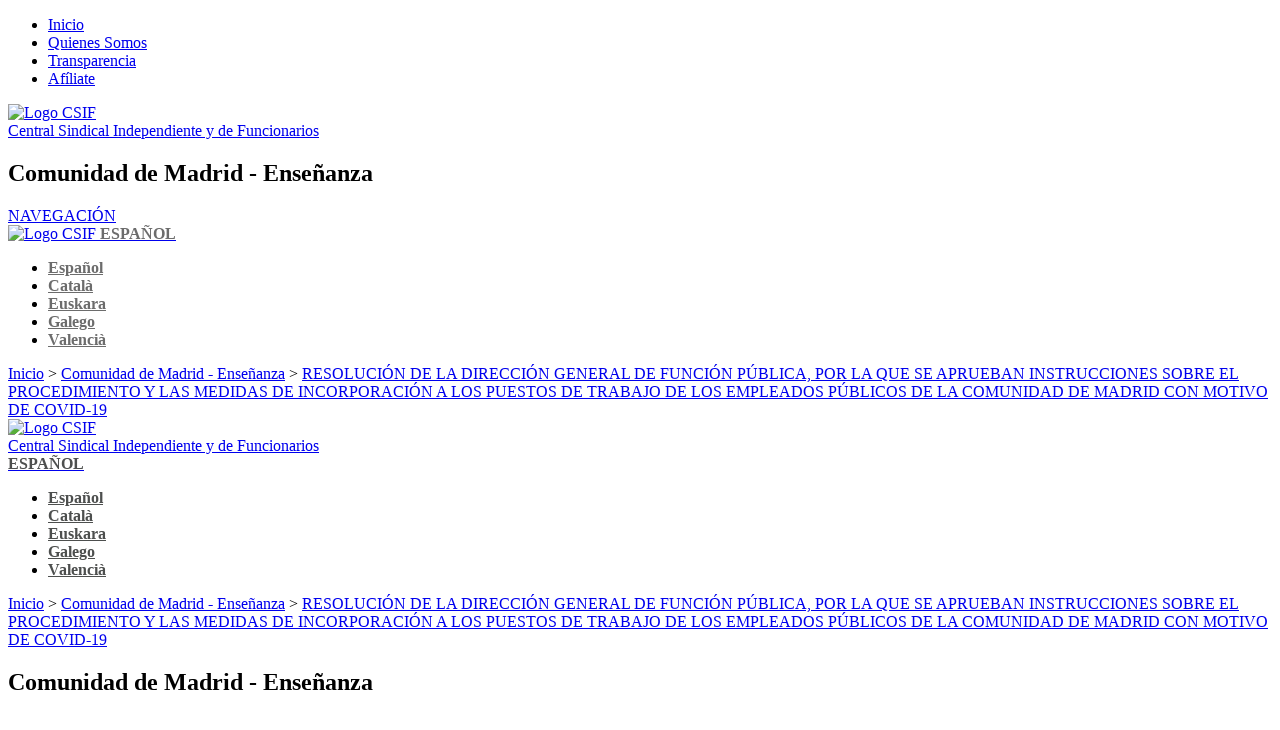

--- FILE ---
content_type: text/html; charset=UTF-8
request_url: https://www.csif.es/es/articulo/comunidaddemadrid/ensenanza/41191
body_size: 10512
content:
<!DOCTYPE html>
<html lang="es">

<head>
    <meta charset="utf-8" />
    <meta name="viewport" content="width=device-width, initial-scale=1, shrink-to-fit=no" />
            <meta name="description" content="Central Sindical Independiente y de Funcionarios">
                <meta name="author" content="Admin">
    
    <link rel="shortcut icon" href="/build/images/favicon.ico" />

    <title>	CSIF | RESOLUCIÓN DE LA DIRECCIÓN GENERAL DE FUNCIÓN PÚBLICA, POR LA QUE SE APRUEBAN INSTRUCCIONES SOBRE EL PROCEDIMIENTO Y LAS MEDIDAS DE INCORPORACIÓN A LOS PUESTOS DE TRABAJO DE LOS EMPLEADOS PÚBLICOS DE LA COMUNIDAD DE MADRID CON MOTIVO DE COVID-19
</title>

    <link rel="canonical" href="https://www.csif.es/es/articulo/comunidaddemadrid/ensenanza/41191" />
    <link rel="shortlink" href="https://www.csif.es/es/articulo/comunidaddemadrid/ensenanza/41191" />

    <meta property="og:site_name" content="CSIF" />
            <meta property="og:type" content="article" />
        <meta property="og:url" content="https://www.csif.es/es/articulo/comunidaddemadrid/ensenanza/41191" />
        <meta property="og:title" content="RESOLUCIÓN DE LA DIRECCIÓN GENERAL DE FUNCIÓN PÚBLICA, POR…" />
                    <meta property="og:description" content="" />
            <meta name="twitter:description" content="" />
                            <meta property="og:image" content="https://www.csif.es/uploads/articulo/imagenPrincipal/65c750f4595b5.png" />
            <meta name="twitter:image" content="https://www.csif.es/uploads/articulo/imagenPrincipal/65c750f4595b5.png" />
                <meta name="twitter:url" content="https://www.csif.es/es/articulo/comunidaddemadrid/ensenanza/41191" />
        <meta name="twitter:title" content="RESOLUCIÓN DE LA DIRECCIÓN GENERAL DE FUNCIÓN PÚBLICA, POR…" />
    
    <link rel="stylesheet" href="/build/app.css" />
    <link rel="stylesheet" href="/build/public.css" />
    <link rel="stylesheet" href="/build/./cookies-eu-banner/cookies-eu-banner.default.css" />
	
	</head>

<body id="" class="d-flex flex-column min-vh-100 Artículo">
    <!-- Header SOBREMESA -->
<header class="d-none d-sm-block">
    <!-- Aviso Preview -->
        <!-- Header superior -->
    <div id="header-top" class="container-fluid">
        <div class="row py-1">
            <nav  id="header-top-menu" class="col-md-12">
                <ul>
                    <li><a href="/es/"><i class="fa-solid fa-house"></i> Inicio</a><div class="header-top-y-separator"></div></li>
                    <li><a href="/es/articulo/nacional/general/38700"><i class="fa-solid fa-circle-info"></i> Quienes Somos</a><div class="header-top-y-separator"></div></li>
                    <li><a href="/es/articulo/nacional/general/37655"><i class="fa-solid fa-magnifying-glass"></i> Transparencia</a><div class="header-top-y-separator"></div></li>
                    <li><a href="/es/articulo/nacional/general/38702"><i class="fa-solid fa-user-plus"></i> Afíliate</a></li>
                </ul>
            </nav>
        </div>
    </div>
    <!-- Fondo Header -->
    <div id="header-bg-container">
        <!-- Header central -->
        <div id="header-mid">
            <nav class="container-fluid">
                <div class="row">
                    <div class="col-lg-3 col-md-4 d-flex align-items-center justify-content-md-start justify-content-sm-center my-3">
                        <div id="header-mid-brand-logo-container">
                            <div>
                                <a href="/es/">
                                    <img id="header-mid-logo" src="/build/images/logo_csif_color_optimizado.webp" alt="Logo CSIF" class="d-inline-block align-text-top">
                                </a>
                            </div>
                        </div>
                        <div class="header-mid-nav-y-separator d-xl-inline-block d-lg-none"></div>
                        <div id="header-mid-brand-text-container" class="ms-md-3">
                            <a href="/es/">
                                Central Sindical Independiente y de Funcionarios
                            </a>
                        </div>
                    </div>
                    <div class="col-lg-4 col-md-5 d-flex align-items-center justify-content-center">
                                                    <h1>
                                                                                                        Comunidad de Madrid - Enseñanza

                                                                                                </h1>
                                            </div>
                    <div id="header-mid-nav-btn-container" class="col-lg-5 col-md-3 d-flex align-items-center justify-content-md-end justify-content-sm-center">
                        <div class="header-mid-nav-y-separator d-lg-inline-block d-md-none"></div>
                        <div id="header-mid-nav-btn" class="px-4 py-3">
                            <a href="#" data-bs-toggle="modal" data-bs-target="#ccaaModal">
                                <i class="fa-solid fa-bars fa-2xl me-2" style="color: #008438;"></i>
                                <span class="d-xxl-inline d-xl-none d-lg-none d-md-none">NAVEGACIÓN</span>
                            </a>
                        </div>

                        <div class="header-mid-nav-y-separator d-lg-inline-block d-md-none"></div>
                        <div id="header-mid-nav-btn nav-item dropdown" class="px-4 py-3">
                            <a class="d-flex align-items-center nav-link dropdown-toggle" href="#" id="dropdown-language" role="button"
                               data-bs-toggle="dropdown" aria-haspopup="true" aria-expanded="false">
                                <img id="header-mid-logo" src="/build/images/icons8-idioma-50.webp" alt="Logo CSIF" class="d-inline-block align-text-top me-2" style="max-height: 35px;">
                                                                    <span class="d-lg-inline d-md-none" style="font-weight: 600; color: #6c6c6c">ESPAÑOL</span>
                                                            </a>
                            <ul class="dropdown-menu dropdown-menu-right" aria-labelledby="dropdown-language">
                                <li><a class="dropdown-item" href="/es/" style="font-weight: 600; color: #6c6c6c">Español</a></li>
                                <li><a class="dropdown-item" href="/ca/" style="font-weight: 600; color: #6c6c6c">Català</a></li>
                                <li><a class="dropdown-item" href="/eu/" style="font-weight: 600; color: #6c6c6c">Euskara</a></li>
                                <li><a class="dropdown-item" href="/gl/" style="font-weight: 600; color: #6c6c6c">Galego</a></li>
                                <li><a class="dropdown-item" href="/va/" style="font-weight: 600; color: #6c6c6c">Valencià</a></li>
                            </ul>
                        </div>

                        <div class="header-mid-nav-y-separator d-lg-inline-block d-md-none"></div>
                        <div id="header-mid-search-btn">
                            <a href="https://www.csif.es/es/s/comunidaddemadrid/ensenanza/" class="btn btn-outline-dark" type="button">
                                <i class="fa-solid fa-search fa-xl" style="color: #008438; line-height: 1.42;"></i>
                            </a>
                        </div>
                    </div>
                </div>
            </nav>
        </div>

        <!-- Enlaces fijos -->
        
        <!-- Migas de pan -->
                    <div id="header-breadcrumb">
                <nav class="container">
                    <div class="row">
                        <div class="col-md-12 d-flex align-items-center justify-content-start my-3">
                            <span id="header-breadcrumb-line" class="my-1">
                                <a href="/es/">Inicio</a>
                                >
                                <a href="/es/portada/comunidaddemadrid/ensenanza/">Comunidad de Madrid - Enseñanza</a>

                                                                    >
                                    <a href="https://www.csif.es/es/noticia/portada/comunidaddemadridensenanza/articulo/41191">RESOLUCIÓN DE LA DIRECCIÓN GENERAL DE FUNCIÓN PÚBLICA, POR LA QUE SE APRUEBAN INSTRUCCIONES SOBRE EL PROCEDIMIENTO Y LAS MEDIDAS DE INCORPORACIÓN A LOS PUESTOS DE TRABAJO DE LOS EMPLEADOS PÚBLICOS DE LA COMUNIDAD DE MADRID CON MOTIVO DE COVID-19</a>
                                
                                                            </span>
                        </div>
                    </div>
                </nav>
            </div>
        
            </div>
</header>

<!-- Header MOVIL -->
<header class="d-block d-sm-none">
    <!-- Fondo Header -->
    <div id="header-bg-container">
        <!-- Header Superior -->
        <div id="header-mid">
            <nav class="container-fluid">
                <div class="row">
                    <div class="col-9 d-flex align-items-center justify-content-start my-3">
                        <div id="header-mid-brand-logo-container-xs">
                            <a href="/es/">
                                <img id="header-mid-logo-xs" src="/build/images/logo_csif_color_optimizado.webp" alt="Logo CSIF" class="d-inline-block align-text-top">
                            </a>
                        </div>
                        <div class="header-mid-nav-y-separator"></div>
                        <div id="header-mid-brand-text-container">
                            <a href="/es/">
                                Central Sindical Independiente y de Funcionarios
                            </a>
                        </div>
                    </div>
                    <div id="header-mid-nav-btn-container" class="col-3 d-flex align-items-center justify-content-end">
                        <div id="header-mid-search-btn">
                            <a href="https://www.csif.es/es/s/comunidaddemadrid/ensenanza/" class="" type="button">
                                <i class="fa-solid fa-search fa-lg" style="color: #303032; line-height: 1.32;"></i>
                            </a>
                        </div>
                    </div>
                </div>
            </nav>
        </div>

        <!-- Header Inferior -->
        <div id="header-bottom-xs">
            <nav class="container-fluid">
                <div class="row">
                    <div class="col-6 d-flex align-items-start justify-content-start my-2">
                        <a href="#" data-bs-toggle="modal" data-bs-target="#ccaaModal" class="me-4" type="button">
                            <i class="fa-solid fa-bars fa-lg" style="color: #303032; line-height: 1.32;"></i>
                        </a>
                    </div>

                    <div class="col-6 d-flex align-items-end justify-content-end my-2">
                        <div id="header-mid-nav-btn nav-item dropdown" class="pe-4">
                            <a class="d-flex align-items-center nav-link dropdown-toggle" href="#" id="dropdown-language" role="button"
                               data-bs-toggle="dropdown" aria-haspopup="true" aria-expanded="false">
                                                                    <span style="font-weight: 600; color: #4d4f4e">ESPAÑOL</span>
                                                            </a>
                            <ul class="dropdown-menu dropdown-menu-right" aria-labelledby="dropdown-language">
                                <li><a class="dropdown-item" href="/es/" style="font-weight: 600; color: #4d4f4e">Español</a></li>
                                <li><a class="dropdown-item" href="/ca/" style="font-weight: 600; color: #4d4f4e">Català</a></li>
                                <li><a class="dropdown-item" href="/eu/" style="font-weight: 600; color: #4d4f4e">Euskara</a></li>
                                <li><a class="dropdown-item" href="/gl/" style="font-weight: 600; color: #4d4f4e">Galego</a></li>
                                <li><a class="dropdown-item" href="/va/" style="font-weight: 600; color: #4d4f4e">Valencià</a></li>
                            </ul>
                        </div>

                        <a class="" type="button" data-bs-toggle="offcanvas" href="#offcanvasBarraLateral" role="button" aria-controls="offcanvasBarraLateral">
                            <i class="fa-regular fa-square-plus fa-lg" style="color: #303032; line-height: 1.32;"></i>
                        </a>
                    </div>
                </div>
            </nav>
        </div>
        <!-- Enlaces fijos -->
                <!-- Migas de pan -->
                    <div id="header-breadcrumb">
                <nav class="container">
                    <div class="row">
                        <div class="col-md-12 d-flex align-items-center justify-content-start my-3">
                            <span id="header-breadcrumb-line" class="my-1">
                                <a href="/es/">Inicio</a>
                                >
                                <a href="/es/portada/comunidaddemadrid/ensenanza/">Comunidad de Madrid - Enseñanza</a>

                                                                    >
                                    <a href="https://www.csif.es/es/noticia/portada/comunidaddemadridensenanza/articulo/41191">RESOLUCIÓN DE LA DIRECCIÓN GENERAL DE FUNCIÓN PÚBLICA, POR LA QUE SE APRUEBAN INSTRUCCIONES SOBRE EL PROCEDIMIENTO Y LAS MEDIDAS DE INCORPORACIÓN A LOS PUESTOS DE TRABAJO DE LOS EMPLEADOS PÚBLICOS DE LA COMUNIDAD DE MADRID CON MOTIVO DE COVID-19</a>
                                                            </span>
                        </div>
                    </div>
                </nav>
            </div>
        
        
        <!-- Título -->
                    <div id="header-titulo-xs">
                <nav class="container">
                    <div class="row">
                        <div class="col-12 d-flex align-items-start justify-content-start mb-3">
                            <h1> Comunidad de Madrid - Enseñanza</h1>
                        </div>
                    </div>
                </nav>
            </div>
            </div>
</header>

<!-- Modal CCAA  -->
	<div class="modal fade modal-dialog-scrollable modal-fullscreen" id="ccaaModal" tabindex="-1" aria-labelledby="ccaaModalLabel" aria-hidden="true">
												<div class="modal-dialog modal-lg">
			<div class="modal-content">
				<div class="modal-header">
					<a class="modal-close-btn" href="#" role="button" data-bs-dismiss="modal" aria-label="Cerrar">
						<i class="fa-solid fa-close"></i>
					</a>
					<h2 class="modal-title" id="ccaaModalLabel">
						<i class="fa-solid fa-location-dot me-2"></i>
						COMUNIDADES
						/
						PROVINCIAS</h2>
					<div class="modal-header-space"></div>
				</div>
				<div class="modal-body">
					<ul class="ul-ccaa">
						<div class="row p-3">
              											<div class="col-sm-6">
                				<h3 class="text-center mb-3">CCAA</h3>
																	<li class="li-ccaa">
										<a class="a-ccaa " 
										data-bs-toggle="collapse" href="#NacionalCollapse" 
										role="button" aria-expanded="false" 
										aria-controls="NacionalCollapse">

											Nacional
											<i class="fa-solid fa-plus"></i>
											<i class="fa-solid fa-minus"></i>
										</a>
									</li>

									<ul class="ul-provincias">
										<div
											class="collapse " 
											id="NacionalCollapse">

																						<li class="li-provincias">
												<a class="a-provincias" href="/es/portada/nacional/general" role="button">
													Acceder a
													Nacional
												</a>
											</li>

																						
																																		<li class="li-areas">
													<a 
														class="a-areas" 
														data-bs-toggle="collapse" 
														href="#NacionalAreaCollapse" 
														role="button" 
														aria-expanded="true"
														aria-controls="NacionalAreaCollapse">

														Sectores
														<i class="fa-solid fa-plus"></i>
														<i class="fa-solid fa-minus"></i>
													</a>
												</li>

												<ul class="ul-areas">
													<div class="collapse show" id="NacionalAreaCollapse">
																													<li class="li-area">
																<a 
																	class="a-area " 
																	href="/es/portada/nacional/administraciondejusticia" role="button">

																	Administración de Justicia
																</a>
															</li>
																													<li class="li-area">
																<a 
																	class="a-area " 
																	href="/es/portada/nacional/administraciongeneraldelascomunidadesautonomas" role="button">

																	Administración General de las Comunidades Autónomas
																</a>
															</li>
																													<li class="li-area">
																<a 
																	class="a-area " 
																	href="/es/portada/nacional/administraciongeneraldelestado" role="button">

																	Administración General del Estado
																</a>
															</li>
																													<li class="li-area">
																<a 
																	class="a-area " 
																	href="/es/portada/nacional/administracionlocal" role="button">

																	Administración Local
																</a>
															</li>
																													<li class="li-area">
																<a 
																	class="a-area " 
																	href="/es/portada/nacional/educacion" role="button">

																	Educación
																</a>
															</li>
																													<li class="li-area">
																<a 
																	class="a-area " 
																	href="/es/portada/nacional/empresaprivada" role="button">

																	Empresa Privada
																</a>
															</li>
																													<li class="li-area">
																<a 
																	class="a-area " 
																	href="/es/portada/nacional/entidadespublicasestatales" role="button">

																	Entidades Públicas Estatales
																</a>
															</li>
																													<li class="li-area">
																<a 
																	class="a-area " 
																	href="/es/portada/nacional/formacion" role="button">

																	Formación
																</a>
															</li>
																													<li class="li-area">
																<a 
																	class="a-area " 
																	href="/es/portada/nacional/sanidad" role="button">

																	Sanidad
																</a>
															</li>
																											</div>
												</ul>
																					</div>
									</ul>

																	<li class="li-ccaa">
										<a class="a-ccaa " 
										data-bs-toggle="collapse" href="#AndalucíaCollapse" 
										role="button" aria-expanded="false" 
										aria-controls="AndalucíaCollapse">

											Andalucía
											<i class="fa-solid fa-plus"></i>
											<i class="fa-solid fa-minus"></i>
										</a>
									</li>

									<ul class="ul-provincias">
										<div
											class="collapse " 
											id="AndalucíaCollapse">

																						<li class="li-provincias">
												<a class="a-provincias" href="/es/portada/andalucia/general" role="button">
													Acceder a
													Andalucía
												</a>
											</li>

																																		<li class="li-areas">
													<a 
														class="a-areas" data-bs-toggle="collapse" 
														href="#AndalucíaProvinciaCollapse" 
														role="button" aria-expanded="true" aria-controls="AndalucíaProvinciaCollapse">

														Provincias
														<i class="fa-solid fa-plus"></i>
														<i class="fa-solid fa-minus"></i>
													</a>
												</li>

												<ul class="ul-areas">
													<div class="collapse show" id="AndalucíaProvinciaCollapse">
																													<li class="li-area">
																<a 
																	class="a-area " 
																	href="/es/portada/almeria/general" role="button">

																	Almería
																</a>
															</li>
																													<li class="li-area">
																<a 
																	class="a-area " 
																	href="/es/portada/cadiz/general" role="button">

																	Cádiz
																</a>
															</li>
																													<li class="li-area">
																<a 
																	class="a-area " 
																	href="/es/portada/cordoba/general" role="button">

																	Córdoba
																</a>
															</li>
																													<li class="li-area">
																<a 
																	class="a-area " 
																	href="/es/portada/granada/general" role="button">

																	Granada
																</a>
															</li>
																													<li class="li-area">
																<a 
																	class="a-area " 
																	href="/es/portada/huelva/general" role="button">

																	Huelva
																</a>
															</li>
																													<li class="li-area">
																<a 
																	class="a-area " 
																	href="/es/portada/jaen/general" role="button">

																	Jaén
																</a>
															</li>
																													<li class="li-area">
																<a 
																	class="a-area " 
																	href="/es/portada/malaga/general" role="button">

																	Málaga
																</a>
															</li>
																													<li class="li-area">
																<a 
																	class="a-area " 
																	href="/es/portada/sevilla/general" role="button">

																	Sevilla
																</a>
															</li>
																											</div>
												</ul>
											
																																		<li class="li-areas">
													<a 
														class="a-areas" 
														data-bs-toggle="collapse" 
														href="#AndalucíaAreaCollapse" 
														role="button" 
														aria-expanded="true"
														aria-controls="AndalucíaAreaCollapse">

														Sectores
														<i class="fa-solid fa-plus"></i>
														<i class="fa-solid fa-minus"></i>
													</a>
												</li>

												<ul class="ul-areas">
													<div class="collapse show" id="AndalucíaAreaCollapse">
																													<li class="li-area">
																<a 
																	class="a-area " 
																	href="/es/portada/andalucia/administraciondejusticia" role="button">

																	Administración de Justicia
																</a>
															</li>
																													<li class="li-area">
																<a 
																	class="a-area " 
																	href="/es/portada/andalucia/administraciongeneraldelascomunidadesautonomas" role="button">

																	Administración General de las Comunidades Autónomas
																</a>
															</li>
																													<li class="li-area">
																<a 
																	class="a-area " 
																	href="/es/portada/andalucia/administraciongeneraldelestado" role="button">

																	Administración General del Estado
																</a>
															</li>
																													<li class="li-area">
																<a 
																	class="a-area " 
																	href="/es/portada/andalucia/administracionlocal" role="button">

																	Administración Local
																</a>
															</li>
																													<li class="li-area">
																<a 
																	class="a-area " 
																	href="/es/portada/andalucia/educacion" role="button">

																	Educación
																</a>
															</li>
																													<li class="li-area">
																<a 
																	class="a-area " 
																	href="/es/portada/andalucia/empresaprivada" role="button">

																	Empresa Privada
																</a>
															</li>
																													<li class="li-area">
																<a 
																	class="a-area " 
																	href="/es/portada/andalucia/entidadespublicasestatales" role="button">

																	Entidades Públicas Estatales
																</a>
															</li>
																													<li class="li-area">
																<a 
																	class="a-area " 
																	href="/es/portada/andalucia/formacion" role="button">

																	Formación
																</a>
															</li>
																													<li class="li-area">
																<a 
																	class="a-area " 
																	href="/es/portada/andalucia/sanidad" role="button">

																	Sanidad
																</a>
															</li>
																											</div>
												</ul>
																					</div>
									</ul>

																	<li class="li-ccaa">
										<a class="a-ccaa " 
										data-bs-toggle="collapse" href="#AragónCollapse" 
										role="button" aria-expanded="false" 
										aria-controls="AragónCollapse">

											Aragón
											<i class="fa-solid fa-plus"></i>
											<i class="fa-solid fa-minus"></i>
										</a>
									</li>

									<ul class="ul-provincias">
										<div
											class="collapse " 
											id="AragónCollapse">

																						<li class="li-provincias">
												<a class="a-provincias" href="/es/portada/aragon/general" role="button">
													Acceder a
													Aragón
												</a>
											</li>

																																		<li class="li-areas">
													<a 
														class="a-areas" data-bs-toggle="collapse" 
														href="#AragónProvinciaCollapse" 
														role="button" aria-expanded="true" aria-controls="AragónProvinciaCollapse">

														Provincias
														<i class="fa-solid fa-plus"></i>
														<i class="fa-solid fa-minus"></i>
													</a>
												</li>

												<ul class="ul-areas">
													<div class="collapse show" id="AragónProvinciaCollapse">
																													<li class="li-area">
																<a 
																	class="a-area " 
																	href="/es/portada/huesca/general" role="button">

																	Huesca
																</a>
															</li>
																													<li class="li-area">
																<a 
																	class="a-area " 
																	href="/es/portada/teruel/general" role="button">

																	Teruel
																</a>
															</li>
																													<li class="li-area">
																<a 
																	class="a-area " 
																	href="/es/portada/zaragoza/general" role="button">

																	Zaragoza
																</a>
															</li>
																											</div>
												</ul>
											
																																		<li class="li-areas">
													<a 
														class="a-areas" 
														data-bs-toggle="collapse" 
														href="#AragónAreaCollapse" 
														role="button" 
														aria-expanded="true"
														aria-controls="AragónAreaCollapse">

														Sectores
														<i class="fa-solid fa-plus"></i>
														<i class="fa-solid fa-minus"></i>
													</a>
												</li>

												<ul class="ul-areas">
													<div class="collapse show" id="AragónAreaCollapse">
																													<li class="li-area">
																<a 
																	class="a-area " 
																	href="/es/portada/aragon/administraciondejusticia" role="button">

																	Administración de Justicia
																</a>
															</li>
																													<li class="li-area">
																<a 
																	class="a-area " 
																	href="/es/portada/aragon/administraciongeneraldelascomunidadesautonomas" role="button">

																	Administración General de las Comunidades Autónomas
																</a>
															</li>
																													<li class="li-area">
																<a 
																	class="a-area " 
																	href="/es/portada/aragon/administraciongeneraldelestado" role="button">

																	Administración General del Estado
																</a>
															</li>
																													<li class="li-area">
																<a 
																	class="a-area " 
																	href="/es/portada/aragon/administracionlocal" role="button">

																	Administración Local
																</a>
															</li>
																													<li class="li-area">
																<a 
																	class="a-area " 
																	href="/es/portada/aragon/educacion" role="button">

																	Educación
																</a>
															</li>
																													<li class="li-area">
																<a 
																	class="a-area " 
																	href="/es/portada/aragon/empresaprivada" role="button">

																	Empresa Privada
																</a>
															</li>
																													<li class="li-area">
																<a 
																	class="a-area " 
																	href="/es/portada/aragon/entidadespublicasestatales" role="button">

																	Entidades Públicas Estatales
																</a>
															</li>
																													<li class="li-area">
																<a 
																	class="a-area " 
																	href="/es/portada/aragon/formacion" role="button">

																	Formación
																</a>
															</li>
																													<li class="li-area">
																<a 
																	class="a-area " 
																	href="/es/portada/aragon/sanidad" role="button">

																	Sanidad
																</a>
															</li>
																											</div>
												</ul>
																					</div>
									</ul>

																	<li class="li-ccaa">
										<a class="a-ccaa " 
										data-bs-toggle="collapse" href="#BalearesCollapse" 
										role="button" aria-expanded="false" 
										aria-controls="BalearesCollapse">

											Baleares
											<i class="fa-solid fa-plus"></i>
											<i class="fa-solid fa-minus"></i>
										</a>
									</li>

									<ul class="ul-provincias">
										<div
											class="collapse " 
											id="BalearesCollapse">

																						<li class="li-provincias">
												<a class="a-provincias" href="/es/portada/baleares/general" role="button">
													Acceder a
													Baleares
												</a>
											</li>

																						
																																		<li class="li-areas">
													<a 
														class="a-areas" 
														data-bs-toggle="collapse" 
														href="#BalearesAreaCollapse" 
														role="button" 
														aria-expanded="true"
														aria-controls="BalearesAreaCollapse">

														Sectores
														<i class="fa-solid fa-plus"></i>
														<i class="fa-solid fa-minus"></i>
													</a>
												</li>

												<ul class="ul-areas">
													<div class="collapse show" id="BalearesAreaCollapse">
																													<li class="li-area">
																<a 
																	class="a-area " 
																	href="/es/portada/baleares/administraciondejusticia" role="button">

																	Administración de Justicia
																</a>
															</li>
																													<li class="li-area">
																<a 
																	class="a-area " 
																	href="/es/portada/baleares/administraciongeneraldelascomunidadesautonomas" role="button">

																	Administración General de las Comunidades Autónomas
																</a>
															</li>
																													<li class="li-area">
																<a 
																	class="a-area " 
																	href="/es/portada/baleares/administraciongeneraldelestado" role="button">

																	Administración General del Estado
																</a>
															</li>
																													<li class="li-area">
																<a 
																	class="a-area " 
																	href="/es/portada/baleares/administracionlocal" role="button">

																	Administración Local
																</a>
															</li>
																													<li class="li-area">
																<a 
																	class="a-area " 
																	href="/es/portada/baleares/educacion" role="button">

																	Educación
																</a>
															</li>
																													<li class="li-area">
																<a 
																	class="a-area " 
																	href="/es/portada/baleares/empresaprivada" role="button">

																	Empresa Privada
																</a>
															</li>
																													<li class="li-area">
																<a 
																	class="a-area " 
																	href="/es/portada/baleares/entidadespublicasestatales" role="button">

																	Entidades Públicas Estatales
																</a>
															</li>
																													<li class="li-area">
																<a 
																	class="a-area " 
																	href="/es/portada/baleares/formacion" role="button">

																	Formación
																</a>
															</li>
																													<li class="li-area">
																<a 
																	class="a-area " 
																	href="/es/portada/baleares/sanidad" role="button">

																	Sanidad
																</a>
															</li>
																											</div>
												</ul>
																					</div>
									</ul>

																	<li class="li-ccaa">
										<a class="a-ccaa " 
										data-bs-toggle="collapse" href="#CanariasCollapse" 
										role="button" aria-expanded="false" 
										aria-controls="CanariasCollapse">

											Canarias
											<i class="fa-solid fa-plus"></i>
											<i class="fa-solid fa-minus"></i>
										</a>
									</li>

									<ul class="ul-provincias">
										<div
											class="collapse " 
											id="CanariasCollapse">

																						<li class="li-provincias">
												<a class="a-provincias" href="/es/portada/canarias/general" role="button">
													Acceder a
													Canarias
												</a>
											</li>

																																		<li class="li-areas">
													<a 
														class="a-areas" data-bs-toggle="collapse" 
														href="#CanariasProvinciaCollapse" 
														role="button" aria-expanded="true" aria-controls="CanariasProvinciaCollapse">

														Provincias
														<i class="fa-solid fa-plus"></i>
														<i class="fa-solid fa-minus"></i>
													</a>
												</li>

												<ul class="ul-areas">
													<div class="collapse show" id="CanariasProvinciaCollapse">
																													<li class="li-area">
																<a 
																	class="a-area " 
																	href="/es/portada/laspalmas/general" role="button">

																	Las Palmas
																</a>
															</li>
																													<li class="li-area">
																<a 
																	class="a-area " 
																	href="/es/portada/santacruzdetenerife/general" role="button">

																	Santa Cruz de Tenerife
																</a>
															</li>
																											</div>
												</ul>
											
																																		<li class="li-areas">
													<a 
														class="a-areas" 
														data-bs-toggle="collapse" 
														href="#CanariasAreaCollapse" 
														role="button" 
														aria-expanded="true"
														aria-controls="CanariasAreaCollapse">

														Sectores
														<i class="fa-solid fa-plus"></i>
														<i class="fa-solid fa-minus"></i>
													</a>
												</li>

												<ul class="ul-areas">
													<div class="collapse show" id="CanariasAreaCollapse">
																													<li class="li-area">
																<a 
																	class="a-area " 
																	href="/es/portada/canarias/administraciondejusticia" role="button">

																	Administración de Justicia
																</a>
															</li>
																													<li class="li-area">
																<a 
																	class="a-area " 
																	href="/es/portada/canarias/administraciongeneraldelascomunidadesautonomas" role="button">

																	Administración General de las Comunidades Autónomas
																</a>
															</li>
																													<li class="li-area">
																<a 
																	class="a-area " 
																	href="/es/portada/canarias/administraciongeneraldelestado" role="button">

																	Administración General del Estado
																</a>
															</li>
																													<li class="li-area">
																<a 
																	class="a-area " 
																	href="/es/portada/canarias/administracionlocal" role="button">

																	Administración Local
																</a>
															</li>
																													<li class="li-area">
																<a 
																	class="a-area " 
																	href="/es/portada/canarias/educacion" role="button">

																	Educación
																</a>
															</li>
																													<li class="li-area">
																<a 
																	class="a-area " 
																	href="/es/portada/canarias/empresaprivada" role="button">

																	Empresa Privada
																</a>
															</li>
																													<li class="li-area">
																<a 
																	class="a-area " 
																	href="/es/portada/canarias/entidadespublicasestatales" role="button">

																	Entidades Públicas Estatales
																</a>
															</li>
																													<li class="li-area">
																<a 
																	class="a-area " 
																	href="/es/portada/canarias/formacion" role="button">

																	Formación
																</a>
															</li>
																													<li class="li-area">
																<a 
																	class="a-area " 
																	href="/es/portada/canarias/sanidad" role="button">

																	Sanidad
																</a>
															</li>
																											</div>
												</ul>
																					</div>
									</ul>

																	<li class="li-ccaa">
										<a class="a-ccaa " 
										data-bs-toggle="collapse" href="#CantabriaCollapse" 
										role="button" aria-expanded="false" 
										aria-controls="CantabriaCollapse">

											Cantabria
											<i class="fa-solid fa-plus"></i>
											<i class="fa-solid fa-minus"></i>
										</a>
									</li>

									<ul class="ul-provincias">
										<div
											class="collapse " 
											id="CantabriaCollapse">

																						<li class="li-provincias">
												<a class="a-provincias" href="/es/portada/cantabria/general" role="button">
													Acceder a
													Cantabria
												</a>
											</li>

																						
																																		<li class="li-areas">
													<a 
														class="a-areas" 
														data-bs-toggle="collapse" 
														href="#CantabriaAreaCollapse" 
														role="button" 
														aria-expanded="true"
														aria-controls="CantabriaAreaCollapse">

														Sectores
														<i class="fa-solid fa-plus"></i>
														<i class="fa-solid fa-minus"></i>
													</a>
												</li>

												<ul class="ul-areas">
													<div class="collapse show" id="CantabriaAreaCollapse">
																													<li class="li-area">
																<a 
																	class="a-area " 
																	href="/es/portada/cantabria/administraciondejusticia" role="button">

																	Administración de Justicia
																</a>
															</li>
																													<li class="li-area">
																<a 
																	class="a-area " 
																	href="/es/portada/cantabria/administraciongeneraldelascomunidadesautonomas" role="button">

																	Administración General de las Comunidades Autónomas
																</a>
															</li>
																													<li class="li-area">
																<a 
																	class="a-area " 
																	href="/es/portada/cantabria/administraciongeneraldelestado" role="button">

																	Administración General del Estado
																</a>
															</li>
																													<li class="li-area">
																<a 
																	class="a-area " 
																	href="/es/portada/cantabria/administracionlocal" role="button">

																	Administración Local
																</a>
															</li>
																													<li class="li-area">
																<a 
																	class="a-area " 
																	href="/es/portada/cantabria/educacion" role="button">

																	Educación
																</a>
															</li>
																													<li class="li-area">
																<a 
																	class="a-area " 
																	href="/es/portada/cantabria/empresaprivada" role="button">

																	Empresa Privada
																</a>
															</li>
																													<li class="li-area">
																<a 
																	class="a-area " 
																	href="/es/portada/cantabria/entidadespublicasestatales" role="button">

																	Entidades Públicas Estatales
																</a>
															</li>
																													<li class="li-area">
																<a 
																	class="a-area " 
																	href="/es/portada/cantabria/formacion" role="button">

																	Formación
																</a>
															</li>
																													<li class="li-area">
																<a 
																	class="a-area " 
																	href="/es/portada/cantabria/sanidad" role="button">

																	Sanidad
																</a>
															</li>
																											</div>
												</ul>
																					</div>
									</ul>

																	<li class="li-ccaa">
										<a class="a-ccaa " 
										data-bs-toggle="collapse" href="#CastillayLeónCollapse" 
										role="button" aria-expanded="false" 
										aria-controls="CastillayLeónCollapse">

											Castilla y León
											<i class="fa-solid fa-plus"></i>
											<i class="fa-solid fa-minus"></i>
										</a>
									</li>

									<ul class="ul-provincias">
										<div
											class="collapse " 
											id="CastillayLeónCollapse">

																						<li class="li-provincias">
												<a class="a-provincias" href="/es/portada/castillayleon/general" role="button">
													Acceder a
													Castilla y León
												</a>
											</li>

																																		<li class="li-areas">
													<a 
														class="a-areas" data-bs-toggle="collapse" 
														href="#CastillayLeónProvinciaCollapse" 
														role="button" aria-expanded="true" aria-controls="CastillayLeónProvinciaCollapse">

														Provincias
														<i class="fa-solid fa-plus"></i>
														<i class="fa-solid fa-minus"></i>
													</a>
												</li>

												<ul class="ul-areas">
													<div class="collapse show" id="CastillayLeónProvinciaCollapse">
																													<li class="li-area">
																<a 
																	class="a-area " 
																	href="/es/portada/avila/general" role="button">

																	Ávila
																</a>
															</li>
																													<li class="li-area">
																<a 
																	class="a-area " 
																	href="/es/portada/burgos/general" role="button">

																	Burgos
																</a>
															</li>
																													<li class="li-area">
																<a 
																	class="a-area " 
																	href="/es/portada/leon/general" role="button">

																	León
																</a>
															</li>
																													<li class="li-area">
																<a 
																	class="a-area " 
																	href="/es/portada/palencia/general" role="button">

																	Palencia
																</a>
															</li>
																													<li class="li-area">
																<a 
																	class="a-area " 
																	href="/es/portada/segovia/general" role="button">

																	Segovia
																</a>
															</li>
																													<li class="li-area">
																<a 
																	class="a-area " 
																	href="/es/portada/soria/general" role="button">

																	Soria
																</a>
															</li>
																													<li class="li-area">
																<a 
																	class="a-area " 
																	href="/es/portada/valladolid/general" role="button">

																	Valladolid
																</a>
															</li>
																													<li class="li-area">
																<a 
																	class="a-area " 
																	href="/es/portada/zamora/general" role="button">

																	Zamora
																</a>
															</li>
																											</div>
												</ul>
											
																																		<li class="li-areas">
													<a 
														class="a-areas" 
														data-bs-toggle="collapse" 
														href="#CastillayLeónAreaCollapse" 
														role="button" 
														aria-expanded="true"
														aria-controls="CastillayLeónAreaCollapse">

														Sectores
														<i class="fa-solid fa-plus"></i>
														<i class="fa-solid fa-minus"></i>
													</a>
												</li>

												<ul class="ul-areas">
													<div class="collapse show" id="CastillayLeónAreaCollapse">
																													<li class="li-area">
																<a 
																	class="a-area " 
																	href="/es/portada/castillayleon/administraciondejusticia" role="button">

																	Administración de Justicia
																</a>
															</li>
																													<li class="li-area">
																<a 
																	class="a-area " 
																	href="/es/portada/castillayleon/administraciongeneraldelascomunidadesautonomas" role="button">

																	Administración General de las Comunidades Autónomas
																</a>
															</li>
																													<li class="li-area">
																<a 
																	class="a-area " 
																	href="/es/portada/castillayleon/administraciongeneraldelestado" role="button">

																	Administración General del Estado
																</a>
															</li>
																													<li class="li-area">
																<a 
																	class="a-area " 
																	href="/es/portada/castillayleon/administracionlocal" role="button">

																	Administración Local
																</a>
															</li>
																													<li class="li-area">
																<a 
																	class="a-area " 
																	href="/es/portada/castillayleon/educacion" role="button">

																	Educación
																</a>
															</li>
																													<li class="li-area">
																<a 
																	class="a-area " 
																	href="/es/portada/castillayleon/empresaprivada" role="button">

																	Empresa Privada
																</a>
															</li>
																													<li class="li-area">
																<a 
																	class="a-area " 
																	href="/es/portada/castillayleon/entidadespublicasestatales" role="button">

																	Entidades Públicas Estatales
																</a>
															</li>
																													<li class="li-area">
																<a 
																	class="a-area " 
																	href="/es/portada/castillayleon/formacion" role="button">

																	Formación
																</a>
															</li>
																													<li class="li-area">
																<a 
																	class="a-area " 
																	href="/es/portada/castillayleon/sanidad" role="button">

																	Sanidad
																</a>
															</li>
																											</div>
												</ul>
																					</div>
									</ul>

																	<li class="li-ccaa">
										<a class="a-ccaa " 
										data-bs-toggle="collapse" href="#Castilla-LaManchaCollapse" 
										role="button" aria-expanded="false" 
										aria-controls="Castilla-LaManchaCollapse">

											Castilla-La Mancha
											<i class="fa-solid fa-plus"></i>
											<i class="fa-solid fa-minus"></i>
										</a>
									</li>

									<ul class="ul-provincias">
										<div
											class="collapse " 
											id="Castilla-LaManchaCollapse">

																						<li class="li-provincias">
												<a class="a-provincias" href="/es/portada/castillalamancha/general" role="button">
													Acceder a
													Castilla-La Mancha
												</a>
											</li>

																																		<li class="li-areas">
													<a 
														class="a-areas" data-bs-toggle="collapse" 
														href="#Castilla-LaManchaProvinciaCollapse" 
														role="button" aria-expanded="true" aria-controls="Castilla-LaManchaProvinciaCollapse">

														Provincias
														<i class="fa-solid fa-plus"></i>
														<i class="fa-solid fa-minus"></i>
													</a>
												</li>

												<ul class="ul-areas">
													<div class="collapse show" id="Castilla-LaManchaProvinciaCollapse">
																													<li class="li-area">
																<a 
																	class="a-area " 
																	href="/es/portada/albacete/general" role="button">

																	Albacete
																</a>
															</li>
																													<li class="li-area">
																<a 
																	class="a-area " 
																	href="/es/portada/ciudadreal/general" role="button">

																	Ciudad Real
																</a>
															</li>
																													<li class="li-area">
																<a 
																	class="a-area " 
																	href="/es/portada/cuenca/general" role="button">

																	Cuenca
																</a>
															</li>
																													<li class="li-area">
																<a 
																	class="a-area " 
																	href="/es/portada/guadalajara/general" role="button">

																	Guadalajara
																</a>
															</li>
																													<li class="li-area">
																<a 
																	class="a-area " 
																	href="/es/portada/toledo/general" role="button">

																	Toledo
																</a>
															</li>
																											</div>
												</ul>
											
																																		<li class="li-areas">
													<a 
														class="a-areas" 
														data-bs-toggle="collapse" 
														href="#Castilla-LaManchaAreaCollapse" 
														role="button" 
														aria-expanded="true"
														aria-controls="Castilla-LaManchaAreaCollapse">

														Sectores
														<i class="fa-solid fa-plus"></i>
														<i class="fa-solid fa-minus"></i>
													</a>
												</li>

												<ul class="ul-areas">
													<div class="collapse show" id="Castilla-LaManchaAreaCollapse">
																													<li class="li-area">
																<a 
																	class="a-area " 
																	href="/es/portada/castillalamancha/administraciondejusticia" role="button">

																	Administración de Justicia
																</a>
															</li>
																													<li class="li-area">
																<a 
																	class="a-area " 
																	href="/es/portada/castillalamancha/administraciongeneraldelascomunidadesautonomas" role="button">

																	Administración General de las Comunidades Autónomas
																</a>
															</li>
																													<li class="li-area">
																<a 
																	class="a-area " 
																	href="/es/portada/castillalamancha/administraciongeneraldelestado" role="button">

																	Administración General del Estado
																</a>
															</li>
																													<li class="li-area">
																<a 
																	class="a-area " 
																	href="/es/portada/castillalamancha/administracionlocal" role="button">

																	Administración Local
																</a>
															</li>
																													<li class="li-area">
																<a 
																	class="a-area " 
																	href="/es/portada/castillalamancha/educacion" role="button">

																	Educación
																</a>
															</li>
																													<li class="li-area">
																<a 
																	class="a-area " 
																	href="/es/portada/castillalamancha/empresaprivada" role="button">

																	Empresa Privada
																</a>
															</li>
																													<li class="li-area">
																<a 
																	class="a-area " 
																	href="/es/portada/castillalamancha/entidadespublicasestatales" role="button">

																	Entidades Públicas Estatales
																</a>
															</li>
																													<li class="li-area">
																<a 
																	class="a-area " 
																	href="/es/portada/castillalamancha/formacion" role="button">

																	Formación
																</a>
															</li>
																													<li class="li-area">
																<a 
																	class="a-area " 
																	href="/es/portada/castillalamancha/sanidad" role="button">

																	Sanidad
																</a>
															</li>
																											</div>
												</ul>
																					</div>
									</ul>

																	<li class="li-ccaa">
										<a class="a-ccaa " 
										data-bs-toggle="collapse" href="#CataluñaCollapse" 
										role="button" aria-expanded="false" 
										aria-controls="CataluñaCollapse">

											Cataluña
											<i class="fa-solid fa-plus"></i>
											<i class="fa-solid fa-minus"></i>
										</a>
									</li>

									<ul class="ul-provincias">
										<div
											class="collapse " 
											id="CataluñaCollapse">

																						<li class="li-provincias">
												<a class="a-provincias" href="/es/portada/cataluna/general" role="button">
													Acceder a
													Cataluña
												</a>
											</li>

																																		<li class="li-areas">
													<a 
														class="a-areas" data-bs-toggle="collapse" 
														href="#CataluñaProvinciaCollapse" 
														role="button" aria-expanded="true" aria-controls="CataluñaProvinciaCollapse">

														Provincias
														<i class="fa-solid fa-plus"></i>
														<i class="fa-solid fa-minus"></i>
													</a>
												</li>

												<ul class="ul-areas">
													<div class="collapse show" id="CataluñaProvinciaCollapse">
																													<li class="li-area">
																<a 
																	class="a-area " 
																	href="/es/portada/barcelona/general" role="button">

																	Barcelona
																</a>
															</li>
																													<li class="li-area">
																<a 
																	class="a-area " 
																	href="/es/portada/gerona/general" role="button">

																	Gerona
																</a>
															</li>
																													<li class="li-area">
																<a 
																	class="a-area " 
																	href="/es/portada/lerida/general" role="button">

																	Lérida
																</a>
															</li>
																													<li class="li-area">
																<a 
																	class="a-area " 
																	href="/es/portada/tarragona/general" role="button">

																	Tarragona
																</a>
															</li>
																											</div>
												</ul>
											
																																		<li class="li-areas">
													<a 
														class="a-areas" 
														data-bs-toggle="collapse" 
														href="#CataluñaAreaCollapse" 
														role="button" 
														aria-expanded="true"
														aria-controls="CataluñaAreaCollapse">

														Sectores
														<i class="fa-solid fa-plus"></i>
														<i class="fa-solid fa-minus"></i>
													</a>
												</li>

												<ul class="ul-areas">
													<div class="collapse show" id="CataluñaAreaCollapse">
																													<li class="li-area">
																<a 
																	class="a-area " 
																	href="/es/portada/cataluna/administraciondejusticia" role="button">

																	Administración de Justicia
																</a>
															</li>
																													<li class="li-area">
																<a 
																	class="a-area " 
																	href="/es/portada/cataluna/administraciongeneraldelascomunidadesautonomas" role="button">

																	Administración General de las Comunidades Autónomas
																</a>
															</li>
																													<li class="li-area">
																<a 
																	class="a-area " 
																	href="/es/portada/cataluna/administraciongeneraldelestado" role="button">

																	Administración General del Estado
																</a>
															</li>
																													<li class="li-area">
																<a 
																	class="a-area " 
																	href="/es/portada/cataluna/administracionlocal" role="button">

																	Administración Local
																</a>
															</li>
																													<li class="li-area">
																<a 
																	class="a-area " 
																	href="/es/portada/cataluna/educacion" role="button">

																	Educación
																</a>
															</li>
																													<li class="li-area">
																<a 
																	class="a-area " 
																	href="/es/portada/cataluna/empresaprivada" role="button">

																	Empresa Privada
																</a>
															</li>
																													<li class="li-area">
																<a 
																	class="a-area " 
																	href="/es/portada/cataluna/entidadespublicasestatales" role="button">

																	Entidades Públicas Estatales
																</a>
															</li>
																													<li class="li-area">
																<a 
																	class="a-area " 
																	href="/es/portada/cataluna/formacion" role="button">

																	Formación
																</a>
															</li>
																													<li class="li-area">
																<a 
																	class="a-area " 
																	href="/es/portada/cataluna/sanidad" role="button">

																	Sanidad
																</a>
															</li>
																											</div>
												</ul>
																					</div>
									</ul>

																	<li class="li-ccaa">
										<a class="a-ccaa " 
										data-bs-toggle="collapse" href="#CeutaCollapse" 
										role="button" aria-expanded="false" 
										aria-controls="CeutaCollapse">

											Ceuta
											<i class="fa-solid fa-plus"></i>
											<i class="fa-solid fa-minus"></i>
										</a>
									</li>

									<ul class="ul-provincias">
										<div
											class="collapse " 
											id="CeutaCollapse">

																						<li class="li-provincias">
												<a class="a-provincias" href="/es/portada/ceuta/general" role="button">
													Acceder a
													Ceuta
												</a>
											</li>

																						
																																		<li class="li-areas">
													<a 
														class="a-areas" 
														data-bs-toggle="collapse" 
														href="#CeutaAreaCollapse" 
														role="button" 
														aria-expanded="true"
														aria-controls="CeutaAreaCollapse">

														Sectores
														<i class="fa-solid fa-plus"></i>
														<i class="fa-solid fa-minus"></i>
													</a>
												</li>

												<ul class="ul-areas">
													<div class="collapse show" id="CeutaAreaCollapse">
																													<li class="li-area">
																<a 
																	class="a-area " 
																	href="/es/portada/ceuta/administraciondejusticia" role="button">

																	Administración de Justicia
																</a>
															</li>
																													<li class="li-area">
																<a 
																	class="a-area " 
																	href="/es/portada/ceuta/administraciongeneraldelascomunidadesautonomas" role="button">

																	Administración General de las Comunidades Autónomas
																</a>
															</li>
																													<li class="li-area">
																<a 
																	class="a-area " 
																	href="/es/portada/ceuta/administraciongeneraldelestado" role="button">

																	Administración General del Estado
																</a>
															</li>
																													<li class="li-area">
																<a 
																	class="a-area " 
																	href="/es/portada/ceuta/administracionlocal" role="button">

																	Administración Local
																</a>
															</li>
																													<li class="li-area">
																<a 
																	class="a-area " 
																	href="/es/portada/ceuta/educacion" role="button">

																	Educación
																</a>
															</li>
																													<li class="li-area">
																<a 
																	class="a-area " 
																	href="/es/portada/ceuta/empresaprivada" role="button">

																	Empresa Privada
																</a>
															</li>
																													<li class="li-area">
																<a 
																	class="a-area " 
																	href="/es/portada/ceuta/entidadespublicasestatales" role="button">

																	Entidades Públicas Estatales
																</a>
															</li>
																													<li class="li-area">
																<a 
																	class="a-area " 
																	href="/es/portada/ceuta/formacion" role="button">

																	Formación
																</a>
															</li>
																													<li class="li-area">
																<a 
																	class="a-area " 
																	href="/es/portada/ceuta/sanidad" role="button">

																	Sanidad
																</a>
															</li>
																											</div>
												</ul>
																					</div>
									</ul>

																	<li class="li-ccaa">
										<a class="a-ccaa ambito-area-seleccionada" 
										data-bs-toggle="collapse" href="#ComunidaddeMadridCollapse" 
										role="button" aria-expanded="true" 
										aria-controls="ComunidaddeMadridCollapse">

											Comunidad de Madrid
											<i class="fa-solid fa-plus"></i>
											<i class="fa-solid fa-minus"></i>
										</a>
									</li>

									<ul class="ul-provincias">
										<div
											class="collapse show" 
											id="ComunidaddeMadridCollapse">

																						<li class="li-provincias">
												<a class="a-provincias" href="/es/portada/comunidaddemadrid/general" role="button">
													Acceder a
													Comunidad de Madrid
												</a>
											</li>

																						
																																		<li class="li-areas">
													<a 
														class="a-areas" 
														data-bs-toggle="collapse" 
														href="#ComunidaddeMadridAreaCollapse" 
														role="button" 
														aria-expanded="false"
														aria-controls="ComunidaddeMadridAreaCollapse">

														Sectores
														<i class="fa-solid fa-plus"></i>
														<i class="fa-solid fa-minus"></i>
													</a>
												</li>

												<ul class="ul-areas">
													<div class="collapse " id="ComunidaddeMadridAreaCollapse">
																													<li class="li-area">
																<a 
																	class="a-area " 
																	href="/es/portada/comunidaddemadrid/administraciondejusticia" role="button">

																	Administración de Justicia
																</a>
															</li>
																													<li class="li-area">
																<a 
																	class="a-area " 
																	href="/es/portada/comunidaddemadrid/administraciongeneraldelascomunidadesautonomas" role="button">

																	Administración General de las Comunidades Autónomas
																</a>
															</li>
																													<li class="li-area">
																<a 
																	class="a-area " 
																	href="/es/portada/comunidaddemadrid/administraciongeneraldelestado" role="button">

																	Administración General del Estado
																</a>
															</li>
																													<li class="li-area">
																<a 
																	class="a-area " 
																	href="/es/portada/comunidaddemadrid/administracionlocal" role="button">

																	Administración Local
																</a>
															</li>
																													<li class="li-area">
																<a 
																	class="a-area " 
																	href="/es/portada/comunidaddemadrid/educacion" role="button">

																	Educación
																</a>
															</li>
																													<li class="li-area">
																<a 
																	class="a-area " 
																	href="/es/portada/comunidaddemadrid/empresaprivada" role="button">

																	Empresa Privada
																</a>
															</li>
																													<li class="li-area">
																<a 
																	class="a-area " 
																	href="/es/portada/comunidaddemadrid/entidadespublicasestatales" role="button">

																	Entidades Públicas Estatales
																</a>
															</li>
																													<li class="li-area">
																<a 
																	class="a-area " 
																	href="/es/portada/comunidaddemadrid/formacion" role="button">

																	Formación
																</a>
															</li>
																													<li class="li-area">
																<a 
																	class="a-area " 
																	href="/es/portada/comunidaddemadrid/sanidad" role="button">

																	Sanidad
																</a>
															</li>
																											</div>
												</ul>
																					</div>
									</ul>

																	<li class="li-ccaa">
										<a class="a-ccaa " 
										data-bs-toggle="collapse" href="#ComunidadValencianaCollapse" 
										role="button" aria-expanded="false" 
										aria-controls="ComunidadValencianaCollapse">

											Comunidad Valenciana
											<i class="fa-solid fa-plus"></i>
											<i class="fa-solid fa-minus"></i>
										</a>
									</li>

									<ul class="ul-provincias">
										<div
											class="collapse " 
											id="ComunidadValencianaCollapse">

																						<li class="li-provincias">
												<a class="a-provincias" href="/es/portada/comunidadvalenciana/general" role="button">
													Acceder a
													Comunidad Valenciana
												</a>
											</li>

																																		<li class="li-areas">
													<a 
														class="a-areas" data-bs-toggle="collapse" 
														href="#ComunidadValencianaProvinciaCollapse" 
														role="button" aria-expanded="true" aria-controls="ComunidadValencianaProvinciaCollapse">

														Provincias
														<i class="fa-solid fa-plus"></i>
														<i class="fa-solid fa-minus"></i>
													</a>
												</li>

												<ul class="ul-areas">
													<div class="collapse show" id="ComunidadValencianaProvinciaCollapse">
																													<li class="li-area">
																<a 
																	class="a-area " 
																	href="/es/portada/alicante/general" role="button">

																	Alicante
																</a>
															</li>
																													<li class="li-area">
																<a 
																	class="a-area " 
																	href="/es/portada/castellon/general" role="button">

																	Castellón
																</a>
															</li>
																													<li class="li-area">
																<a 
																	class="a-area " 
																	href="/es/portada/valencia/general" role="button">

																	Valencia
																</a>
															</li>
																											</div>
												</ul>
											
																																		<li class="li-areas">
													<a 
														class="a-areas" 
														data-bs-toggle="collapse" 
														href="#ComunidadValencianaAreaCollapse" 
														role="button" 
														aria-expanded="true"
														aria-controls="ComunidadValencianaAreaCollapse">

														Sectores
														<i class="fa-solid fa-plus"></i>
														<i class="fa-solid fa-minus"></i>
													</a>
												</li>

												<ul class="ul-areas">
													<div class="collapse show" id="ComunidadValencianaAreaCollapse">
																													<li class="li-area">
																<a 
																	class="a-area " 
																	href="/es/portada/comunidadvalenciana/administraciondejusticia" role="button">

																	Administración de Justicia
																</a>
															</li>
																													<li class="li-area">
																<a 
																	class="a-area " 
																	href="/es/portada/comunidadvalenciana/administraciongeneraldelascomunidadesautonomas" role="button">

																	Administración General de las Comunidades Autónomas
																</a>
															</li>
																													<li class="li-area">
																<a 
																	class="a-area " 
																	href="/es/portada/comunidadvalenciana/administraciongeneraldelestado" role="button">

																	Administración General del Estado
																</a>
															</li>
																													<li class="li-area">
																<a 
																	class="a-area " 
																	href="/es/portada/comunidadvalenciana/administracionlocal" role="button">

																	Administración Local
																</a>
															</li>
																													<li class="li-area">
																<a 
																	class="a-area " 
																	href="/es/portada/comunidadvalenciana/educacion" role="button">

																	Educación
																</a>
															</li>
																													<li class="li-area">
																<a 
																	class="a-area " 
																	href="/es/portada/comunidadvalenciana/empresaprivada" role="button">

																	Empresa Privada
																</a>
															</li>
																													<li class="li-area">
																<a 
																	class="a-area " 
																	href="/es/portada/comunidadvalenciana/entidadespublicasestatales" role="button">

																	Entidades Públicas Estatales
																</a>
															</li>
																													<li class="li-area">
																<a 
																	class="a-area " 
																	href="/es/portada/comunidadvalenciana/formacion" role="button">

																	Formación
																</a>
															</li>
																													<li class="li-area">
																<a 
																	class="a-area " 
																	href="/es/portada/comunidadvalenciana/sanidad" role="button">

																	Sanidad
																</a>
															</li>
																											</div>
												</ul>
																					</div>
									</ul>

																	<li class="li-ccaa">
										<a class="a-ccaa " 
										data-bs-toggle="collapse" href="#ExtremaduraCollapse" 
										role="button" aria-expanded="false" 
										aria-controls="ExtremaduraCollapse">

											Extremadura
											<i class="fa-solid fa-plus"></i>
											<i class="fa-solid fa-minus"></i>
										</a>
									</li>

									<ul class="ul-provincias">
										<div
											class="collapse " 
											id="ExtremaduraCollapse">

																						<li class="li-provincias">
												<a class="a-provincias" href="/es/portada/extremadura/general" role="button">
													Acceder a
													Extremadura
												</a>
											</li>

																						
																																		<li class="li-areas">
													<a 
														class="a-areas" 
														data-bs-toggle="collapse" 
														href="#ExtremaduraAreaCollapse" 
														role="button" 
														aria-expanded="true"
														aria-controls="ExtremaduraAreaCollapse">

														Sectores
														<i class="fa-solid fa-plus"></i>
														<i class="fa-solid fa-minus"></i>
													</a>
												</li>

												<ul class="ul-areas">
													<div class="collapse show" id="ExtremaduraAreaCollapse">
																													<li class="li-area">
																<a 
																	class="a-area " 
																	href="/es/portada/extremadura/administraciondejusticia" role="button">

																	Administración de Justicia
																</a>
															</li>
																													<li class="li-area">
																<a 
																	class="a-area " 
																	href="/es/portada/extremadura/administraciongeneraldelascomunidadesautonomas" role="button">

																	Administración General de las Comunidades Autónomas
																</a>
															</li>
																													<li class="li-area">
																<a 
																	class="a-area " 
																	href="/es/portada/extremadura/administraciongeneraldelestado" role="button">

																	Administración General del Estado
																</a>
															</li>
																													<li class="li-area">
																<a 
																	class="a-area " 
																	href="/es/portada/extremadura/administracionlocal" role="button">

																	Administración Local
																</a>
															</li>
																													<li class="li-area">
																<a 
																	class="a-area " 
																	href="/es/portada/extremadura/educacion" role="button">

																	Educación
																</a>
															</li>
																													<li class="li-area">
																<a 
																	class="a-area " 
																	href="/es/portada/extremadura/empresaprivada" role="button">

																	Empresa Privada
																</a>
															</li>
																													<li class="li-area">
																<a 
																	class="a-area " 
																	href="/es/portada/extremadura/entidadespublicasestatales" role="button">

																	Entidades Públicas Estatales
																</a>
															</li>
																													<li class="li-area">
																<a 
																	class="a-area " 
																	href="/es/portada/extremadura/formacion" role="button">

																	Formación
																</a>
															</li>
																													<li class="li-area">
																<a 
																	class="a-area " 
																	href="/es/portada/extremadura/sanidad" role="button">

																	Sanidad
																</a>
															</li>
																											</div>
												</ul>
																					</div>
									</ul>

																	<li class="li-ccaa">
										<a class="a-ccaa " 
										data-bs-toggle="collapse" href="#GaliciaCollapse" 
										role="button" aria-expanded="false" 
										aria-controls="GaliciaCollapse">

											Galicia
											<i class="fa-solid fa-plus"></i>
											<i class="fa-solid fa-minus"></i>
										</a>
									</li>

									<ul class="ul-provincias">
										<div
											class="collapse " 
											id="GaliciaCollapse">

																						<li class="li-provincias">
												<a class="a-provincias" href="/es/portada/galicia/general" role="button">
													Acceder a
													Galicia
												</a>
											</li>

																						
																																		<li class="li-areas">
													<a 
														class="a-areas" 
														data-bs-toggle="collapse" 
														href="#GaliciaAreaCollapse" 
														role="button" 
														aria-expanded="true"
														aria-controls="GaliciaAreaCollapse">

														Sectores
														<i class="fa-solid fa-plus"></i>
														<i class="fa-solid fa-minus"></i>
													</a>
												</li>

												<ul class="ul-areas">
													<div class="collapse show" id="GaliciaAreaCollapse">
																													<li class="li-area">
																<a 
																	class="a-area " 
																	href="/es/portada/galicia/administraciondejusticia" role="button">

																	Administración de Justicia
																</a>
															</li>
																													<li class="li-area">
																<a 
																	class="a-area " 
																	href="/es/portada/galicia/administraciongeneraldelascomunidadesautonomas" role="button">

																	Administración General de las Comunidades Autónomas
																</a>
															</li>
																													<li class="li-area">
																<a 
																	class="a-area " 
																	href="/es/portada/galicia/administraciongeneraldelestado" role="button">

																	Administración General del Estado
																</a>
															</li>
																													<li class="li-area">
																<a 
																	class="a-area " 
																	href="/es/portada/galicia/administracionlocal" role="button">

																	Administración Local
																</a>
															</li>
																													<li class="li-area">
																<a 
																	class="a-area " 
																	href="/es/portada/galicia/educacion" role="button">

																	Educación
																</a>
															</li>
																													<li class="li-area">
																<a 
																	class="a-area " 
																	href="/es/portada/galicia/empresaprivada" role="button">

																	Empresa Privada
																</a>
															</li>
																													<li class="li-area">
																<a 
																	class="a-area " 
																	href="/es/portada/galicia/entidadespublicasestatales" role="button">

																	Entidades Públicas Estatales
																</a>
															</li>
																													<li class="li-area">
																<a 
																	class="a-area " 
																	href="/es/portada/galicia/formacion" role="button">

																	Formación
																</a>
															</li>
																													<li class="li-area">
																<a 
																	class="a-area " 
																	href="/es/portada/galicia/sanidad" role="button">

																	Sanidad
																</a>
															</li>
																											</div>
												</ul>
																					</div>
									</ul>

																	<li class="li-ccaa">
										<a class="a-ccaa " 
										data-bs-toggle="collapse" href="#LaRiojaCollapse" 
										role="button" aria-expanded="false" 
										aria-controls="LaRiojaCollapse">

											La Rioja
											<i class="fa-solid fa-plus"></i>
											<i class="fa-solid fa-minus"></i>
										</a>
									</li>

									<ul class="ul-provincias">
										<div
											class="collapse " 
											id="LaRiojaCollapse">

																						<li class="li-provincias">
												<a class="a-provincias" href="/es/portada/larioja/general" role="button">
													Acceder a
													La Rioja
												</a>
											</li>

																						
																																		<li class="li-areas">
													<a 
														class="a-areas" 
														data-bs-toggle="collapse" 
														href="#LaRiojaAreaCollapse" 
														role="button" 
														aria-expanded="true"
														aria-controls="LaRiojaAreaCollapse">

														Sectores
														<i class="fa-solid fa-plus"></i>
														<i class="fa-solid fa-minus"></i>
													</a>
												</li>

												<ul class="ul-areas">
													<div class="collapse show" id="LaRiojaAreaCollapse">
																													<li class="li-area">
																<a 
																	class="a-area " 
																	href="/es/portada/larioja/administraciondejusticia" role="button">

																	Administración de Justicia
																</a>
															</li>
																													<li class="li-area">
																<a 
																	class="a-area " 
																	href="/es/portada/larioja/administraciongeneraldelascomunidadesautonomas" role="button">

																	Administración General de las Comunidades Autónomas
																</a>
															</li>
																													<li class="li-area">
																<a 
																	class="a-area " 
																	href="/es/portada/larioja/administraciongeneraldelestado" role="button">

																	Administración General del Estado
																</a>
															</li>
																													<li class="li-area">
																<a 
																	class="a-area " 
																	href="/es/portada/larioja/administracionlocal" role="button">

																	Administración Local
																</a>
															</li>
																													<li class="li-area">
																<a 
																	class="a-area " 
																	href="/es/portada/larioja/educacion" role="button">

																	Educación
																</a>
															</li>
																													<li class="li-area">
																<a 
																	class="a-area " 
																	href="/es/portada/larioja/empresaprivada" role="button">

																	Empresa Privada
																</a>
															</li>
																													<li class="li-area">
																<a 
																	class="a-area " 
																	href="/es/portada/larioja/entidadespublicasestatales" role="button">

																	Entidades Públicas Estatales
																</a>
															</li>
																													<li class="li-area">
																<a 
																	class="a-area " 
																	href="/es/portada/larioja/formacion" role="button">

																	Formación
																</a>
															</li>
																													<li class="li-area">
																<a 
																	class="a-area " 
																	href="/es/portada/larioja/sanidad" role="button">

																	Sanidad
																</a>
															</li>
																											</div>
												</ul>
																					</div>
									</ul>

																	<li class="li-ccaa">
										<a class="a-ccaa " 
										data-bs-toggle="collapse" href="#MelillaCollapse" 
										role="button" aria-expanded="false" 
										aria-controls="MelillaCollapse">

											Melilla
											<i class="fa-solid fa-plus"></i>
											<i class="fa-solid fa-minus"></i>
										</a>
									</li>

									<ul class="ul-provincias">
										<div
											class="collapse " 
											id="MelillaCollapse">

																						<li class="li-provincias">
												<a class="a-provincias" href="/es/portada/melilla/general" role="button">
													Acceder a
													Melilla
												</a>
											</li>

																						
																																		<li class="li-areas">
													<a 
														class="a-areas" 
														data-bs-toggle="collapse" 
														href="#MelillaAreaCollapse" 
														role="button" 
														aria-expanded="true"
														aria-controls="MelillaAreaCollapse">

														Sectores
														<i class="fa-solid fa-plus"></i>
														<i class="fa-solid fa-minus"></i>
													</a>
												</li>

												<ul class="ul-areas">
													<div class="collapse show" id="MelillaAreaCollapse">
																													<li class="li-area">
																<a 
																	class="a-area " 
																	href="/es/portada/melilla/administraciondejusticia" role="button">

																	Administración de Justicia
																</a>
															</li>
																													<li class="li-area">
																<a 
																	class="a-area " 
																	href="/es/portada/melilla/administraciongeneraldelascomunidadesautonomas" role="button">

																	Administración General de las Comunidades Autónomas
																</a>
															</li>
																													<li class="li-area">
																<a 
																	class="a-area " 
																	href="/es/portada/melilla/administraciongeneraldelestado" role="button">

																	Administración General del Estado
																</a>
															</li>
																													<li class="li-area">
																<a 
																	class="a-area " 
																	href="/es/portada/melilla/administracionlocal" role="button">

																	Administración Local
																</a>
															</li>
																													<li class="li-area">
																<a 
																	class="a-area " 
																	href="/es/portada/melilla/educacion" role="button">

																	Educación
																</a>
															</li>
																													<li class="li-area">
																<a 
																	class="a-area " 
																	href="/es/portada/melilla/empresaprivada" role="button">

																	Empresa Privada
																</a>
															</li>
																													<li class="li-area">
																<a 
																	class="a-area " 
																	href="/es/portada/melilla/entidadespublicasestatales" role="button">

																	Entidades Públicas Estatales
																</a>
															</li>
																													<li class="li-area">
																<a 
																	class="a-area " 
																	href="/es/portada/melilla/formacion" role="button">

																	Formación
																</a>
															</li>
																													<li class="li-area">
																<a 
																	class="a-area " 
																	href="/es/portada/melilla/sanidad" role="button">

																	Sanidad
																</a>
															</li>
																											</div>
												</ul>
																					</div>
									</ul>

																	<li class="li-ccaa">
										<a class="a-ccaa " 
										data-bs-toggle="collapse" href="#NavarraCollapse" 
										role="button" aria-expanded="false" 
										aria-controls="NavarraCollapse">

											Navarra
											<i class="fa-solid fa-plus"></i>
											<i class="fa-solid fa-minus"></i>
										</a>
									</li>

									<ul class="ul-provincias">
										<div
											class="collapse " 
											id="NavarraCollapse">

																						<li class="li-provincias">
												<a class="a-provincias" href="/es/portada/navarra/general" role="button">
													Acceder a
													Navarra
												</a>
											</li>

																						
																																		<li class="li-areas">
													<a 
														class="a-areas" 
														data-bs-toggle="collapse" 
														href="#NavarraAreaCollapse" 
														role="button" 
														aria-expanded="true"
														aria-controls="NavarraAreaCollapse">

														Sectores
														<i class="fa-solid fa-plus"></i>
														<i class="fa-solid fa-minus"></i>
													</a>
												</li>

												<ul class="ul-areas">
													<div class="collapse show" id="NavarraAreaCollapse">
																													<li class="li-area">
																<a 
																	class="a-area " 
																	href="/es/portada/navarra/administraciondejusticia" role="button">

																	Administración de Justicia
																</a>
															</li>
																													<li class="li-area">
																<a 
																	class="a-area " 
																	href="/es/portada/navarra/administraciongeneraldelascomunidadesautonomas" role="button">

																	Administración General de las Comunidades Autónomas
																</a>
															</li>
																													<li class="li-area">
																<a 
																	class="a-area " 
																	href="/es/portada/navarra/administraciongeneraldelestado" role="button">

																	Administración General del Estado
																</a>
															</li>
																													<li class="li-area">
																<a 
																	class="a-area " 
																	href="/es/portada/navarra/administracionlocal" role="button">

																	Administración Local
																</a>
															</li>
																													<li class="li-area">
																<a 
																	class="a-area " 
																	href="/es/portada/navarra/educacion" role="button">

																	Educación
																</a>
															</li>
																													<li class="li-area">
																<a 
																	class="a-area " 
																	href="/es/portada/navarra/empresaprivada" role="button">

																	Empresa Privada
																</a>
															</li>
																													<li class="li-area">
																<a 
																	class="a-area " 
																	href="/es/portada/navarra/entidadespublicasestatales" role="button">

																	Entidades Públicas Estatales
																</a>
															</li>
																													<li class="li-area">
																<a 
																	class="a-area " 
																	href="/es/portada/navarra/formacion" role="button">

																	Formación
																</a>
															</li>
																													<li class="li-area">
																<a 
																	class="a-area " 
																	href="/es/portada/navarra/sanidad" role="button">

																	Sanidad
																</a>
															</li>
																											</div>
												</ul>
																					</div>
									</ul>

																	<li class="li-ccaa">
										<a class="a-ccaa " 
										data-bs-toggle="collapse" href="#PaísVascoCollapse" 
										role="button" aria-expanded="false" 
										aria-controls="PaísVascoCollapse">

											País Vasco
											<i class="fa-solid fa-plus"></i>
											<i class="fa-solid fa-minus"></i>
										</a>
									</li>

									<ul class="ul-provincias">
										<div
											class="collapse " 
											id="PaísVascoCollapse">

																						<li class="li-provincias">
												<a class="a-provincias" href="/es/portada/paisvasco/general" role="button">
													Acceder a
													País Vasco
												</a>
											</li>

																																		<li class="li-areas">
													<a 
														class="a-areas" data-bs-toggle="collapse" 
														href="#PaísVascoProvinciaCollapse" 
														role="button" aria-expanded="true" aria-controls="PaísVascoProvinciaCollapse">

														Provincias
														<i class="fa-solid fa-plus"></i>
														<i class="fa-solid fa-minus"></i>
													</a>
												</li>

												<ul class="ul-areas">
													<div class="collapse show" id="PaísVascoProvinciaCollapse">
																													<li class="li-area">
																<a 
																	class="a-area " 
																	href="/es/portada/alava/general" role="button">

																	Álava
																</a>
															</li>
																													<li class="li-area">
																<a 
																	class="a-area " 
																	href="/es/portada/guipuzcoa/general" role="button">

																	Guipúzcoa
																</a>
															</li>
																													<li class="li-area">
																<a 
																	class="a-area " 
																	href="/es/portada/vizcaya/general" role="button">

																	Vizcaya
																</a>
															</li>
																											</div>
												</ul>
											
																																		<li class="li-areas">
													<a 
														class="a-areas" 
														data-bs-toggle="collapse" 
														href="#PaísVascoAreaCollapse" 
														role="button" 
														aria-expanded="true"
														aria-controls="PaísVascoAreaCollapse">

														Sectores
														<i class="fa-solid fa-plus"></i>
														<i class="fa-solid fa-minus"></i>
													</a>
												</li>

												<ul class="ul-areas">
													<div class="collapse show" id="PaísVascoAreaCollapse">
																													<li class="li-area">
																<a 
																	class="a-area " 
																	href="/es/portada/paisvasco/administraciondejusticia" role="button">

																	Administración de Justicia
																</a>
															</li>
																													<li class="li-area">
																<a 
																	class="a-area " 
																	href="/es/portada/paisvasco/administraciongeneraldelascomunidadesautonomas" role="button">

																	Administración General de las Comunidades Autónomas
																</a>
															</li>
																													<li class="li-area">
																<a 
																	class="a-area " 
																	href="/es/portada/paisvasco/administraciongeneraldelestado" role="button">

																	Administración General del Estado
																</a>
															</li>
																													<li class="li-area">
																<a 
																	class="a-area " 
																	href="/es/portada/paisvasco/administracionlocal" role="button">

																	Administración Local
																</a>
															</li>
																													<li class="li-area">
																<a 
																	class="a-area " 
																	href="/es/portada/paisvasco/educacion" role="button">

																	Educación
																</a>
															</li>
																													<li class="li-area">
																<a 
																	class="a-area " 
																	href="/es/portada/paisvasco/empresaprivada" role="button">

																	Empresa Privada
																</a>
															</li>
																													<li class="li-area">
																<a 
																	class="a-area " 
																	href="/es/portada/paisvasco/entidadespublicasestatales" role="button">

																	Entidades Públicas Estatales
																</a>
															</li>
																													<li class="li-area">
																<a 
																	class="a-area " 
																	href="/es/portada/paisvasco/formacion" role="button">

																	Formación
																</a>
															</li>
																													<li class="li-area">
																<a 
																	class="a-area " 
																	href="/es/portada/paisvasco/sanidad" role="button">

																	Sanidad
																</a>
															</li>
																											</div>
												</ul>
																					</div>
									</ul>

																	<li class="li-ccaa">
										<a class="a-ccaa " 
										data-bs-toggle="collapse" href="#PrincipadodeAsturiasCollapse" 
										role="button" aria-expanded="false" 
										aria-controls="PrincipadodeAsturiasCollapse">

											Principado de Asturias
											<i class="fa-solid fa-plus"></i>
											<i class="fa-solid fa-minus"></i>
										</a>
									</li>

									<ul class="ul-provincias">
										<div
											class="collapse " 
											id="PrincipadodeAsturiasCollapse">

																						<li class="li-provincias">
												<a class="a-provincias" href="/es/portada/principadodeasturias/general" role="button">
													Acceder a
													Principado de Asturias
												</a>
											</li>

																						
																																		<li class="li-areas">
													<a 
														class="a-areas" 
														data-bs-toggle="collapse" 
														href="#PrincipadodeAsturiasAreaCollapse" 
														role="button" 
														aria-expanded="true"
														aria-controls="PrincipadodeAsturiasAreaCollapse">

														Sectores
														<i class="fa-solid fa-plus"></i>
														<i class="fa-solid fa-minus"></i>
													</a>
												</li>

												<ul class="ul-areas">
													<div class="collapse show" id="PrincipadodeAsturiasAreaCollapse">
																													<li class="li-area">
																<a 
																	class="a-area " 
																	href="/es/portada/principadodeasturias/administraciondejusticia" role="button">

																	Administración de Justicia
																</a>
															</li>
																													<li class="li-area">
																<a 
																	class="a-area " 
																	href="/es/portada/principadodeasturias/administraciongeneraldelascomunidadesautonomas" role="button">

																	Administración General de las Comunidades Autónomas
																</a>
															</li>
																													<li class="li-area">
																<a 
																	class="a-area " 
																	href="/es/portada/principadodeasturias/administraciongeneraldelestado" role="button">

																	Administración General del Estado
																</a>
															</li>
																													<li class="li-area">
																<a 
																	class="a-area " 
																	href="/es/portada/principadodeasturias/administracionlocal" role="button">

																	Administración Local
																</a>
															</li>
																													<li class="li-area">
																<a 
																	class="a-area " 
																	href="/es/portada/principadodeasturias/educacion" role="button">

																	Educación
																</a>
															</li>
																													<li class="li-area">
																<a 
																	class="a-area " 
																	href="/es/portada/principadodeasturias/empresaprivada" role="button">

																	Empresa Privada
																</a>
															</li>
																													<li class="li-area">
																<a 
																	class="a-area " 
																	href="/es/portada/principadodeasturias/entidadespublicasestatales" role="button">

																	Entidades Públicas Estatales
																</a>
															</li>
																													<li class="li-area">
																<a 
																	class="a-area " 
																	href="/es/portada/principadodeasturias/formacion" role="button">

																	Formación
																</a>
															</li>
																													<li class="li-area">
																<a 
																	class="a-area " 
																	href="/es/portada/principadodeasturias/sanidad" role="button">

																	Sanidad
																</a>
															</li>
																											</div>
												</ul>
																					</div>
									</ul>

																	<li class="li-ccaa">
										<a class="a-ccaa " 
										data-bs-toggle="collapse" href="#RegióndeMurciaCollapse" 
										role="button" aria-expanded="false" 
										aria-controls="RegióndeMurciaCollapse">

											Región de Murcia
											<i class="fa-solid fa-plus"></i>
											<i class="fa-solid fa-minus"></i>
										</a>
									</li>

									<ul class="ul-provincias">
										<div
											class="collapse " 
											id="RegióndeMurciaCollapse">

																						<li class="li-provincias">
												<a class="a-provincias" href="/es/portada/regiondemurcia/general" role="button">
													Acceder a
													Región de Murcia
												</a>
											</li>

																						
																																		<li class="li-areas">
													<a 
														class="a-areas" 
														data-bs-toggle="collapse" 
														href="#RegióndeMurciaAreaCollapse" 
														role="button" 
														aria-expanded="true"
														aria-controls="RegióndeMurciaAreaCollapse">

														Sectores
														<i class="fa-solid fa-plus"></i>
														<i class="fa-solid fa-minus"></i>
													</a>
												</li>

												<ul class="ul-areas">
													<div class="collapse show" id="RegióndeMurciaAreaCollapse">
																													<li class="li-area">
																<a 
																	class="a-area " 
																	href="/es/portada/regiondemurcia/administraciondejusticia" role="button">

																	Administración de Justicia
																</a>
															</li>
																													<li class="li-area">
																<a 
																	class="a-area " 
																	href="/es/portada/regiondemurcia/administraciongeneraldelascomunidadesautonomas" role="button">

																	Administración General de las Comunidades Autónomas
																</a>
															</li>
																													<li class="li-area">
																<a 
																	class="a-area " 
																	href="/es/portada/regiondemurcia/administraciongeneraldelestado" role="button">

																	Administración General del Estado
																</a>
															</li>
																													<li class="li-area">
																<a 
																	class="a-area " 
																	href="/es/portada/regiondemurcia/administracionlocal" role="button">

																	Administración Local
																</a>
															</li>
																													<li class="li-area">
																<a 
																	class="a-area " 
																	href="/es/portada/regiondemurcia/educacion" role="button">

																	Educación
																</a>
															</li>
																													<li class="li-area">
																<a 
																	class="a-area " 
																	href="/es/portada/regiondemurcia/empresaprivada" role="button">

																	Empresa Privada
																</a>
															</li>
																													<li class="li-area">
																<a 
																	class="a-area " 
																	href="/es/portada/regiondemurcia/entidadespublicasestatales" role="button">

																	Entidades Públicas Estatales
																</a>
															</li>
																													<li class="li-area">
																<a 
																	class="a-area " 
																	href="/es/portada/regiondemurcia/formacion" role="button">

																	Formación
																</a>
															</li>
																													<li class="li-area">
																<a 
																	class="a-area " 
																	href="/es/portada/regiondemurcia/sanidad" role="button">

																	Sanidad
																</a>
															</li>
																											</div>
												</ul>
																					</div>
									</ul>

															</div>

             											<div class="col-sm-6">
                				<h3 class="text-center mb-3 mt-3 mt-md-0">Sectores</h3>
																	<li class="li-ccaa">
										<a 
											class="a-ccaa " 
											data-bs-toggle="collapse" 
											href="#AdministracióndeJusticiaCollapse" 
											role="button" 
											aria-expanded="false" 
											aria-controls="AdministracióndeJusticiaCollapse">

											Administración de Justicia
											<i class="fa-solid fa-plus"></i>
											<i class="fa-solid fa-minus"></i>
										</a>
									</li>

									<ul class="ul-provincias">
										<div
											class="collapse " 
											id="AdministracióndeJusticiaCollapse">

																						<li class="li-provincias">
												<a class="a-provincias" href="/es/portada/nacional/administraciondejusticia" role="button">
													Ir a
													Administración de Justicia
												</a>
											</li>

																																		<li class="li-areas">
													<a class="a-areas" data-bs-toggle="collapse" href="#AdministracióndeJusticiaProvinciaCollapse" role="button" aria-expanded="true" aria-controls="AdministracióndeJusticiaProvinciaCollapse">
														CCAA
														<i class="fa-solid fa-plus"></i>
														<i class="fa-solid fa-minus"></i>
													</a>
												</li>

												<ul class="ul-areas">
													<div class="collapse show" id="AdministracióndeJusticiaProvinciaCollapse">
																													<li class="li-area">
																<a class="a-area " href="/es/portada/andalucia/administraciondejusticia" role="button">
																	Andalucía
																</a>
															</li>
																													<li class="li-area">
																<a class="a-area " href="/es/portada/aragon/administraciondejusticia" role="button">
																	Aragón
																</a>
															</li>
																													<li class="li-area">
																<a class="a-area " href="/es/portada/baleares/administraciondejusticia" role="button">
																	Baleares
																</a>
															</li>
																													<li class="li-area">
																<a class="a-area " href="/es/portada/canarias/administraciondejusticia" role="button">
																	Canarias
																</a>
															</li>
																													<li class="li-area">
																<a class="a-area " href="/es/portada/cantabria/administraciondejusticia" role="button">
																	Cantabria
																</a>
															</li>
																													<li class="li-area">
																<a class="a-area " href="/es/portada/castillayleon/administraciondejusticia" role="button">
																	Castilla y León
																</a>
															</li>
																													<li class="li-area">
																<a class="a-area " href="/es/portada/castillalamancha/administraciondejusticia" role="button">
																	Castilla-La Mancha
																</a>
															</li>
																													<li class="li-area">
																<a class="a-area " href="/es/portada/cataluna/administraciondejusticia" role="button">
																	Cataluña
																</a>
															</li>
																													<li class="li-area">
																<a class="a-area " href="/es/portada/ceuta/administraciondejusticia" role="button">
																	Ceuta
																</a>
															</li>
																													<li class="li-area">
																<a class="a-area " href="/es/portada/comunidaddemadrid/administraciondejusticia" role="button">
																	Comunidad de Madrid
																</a>
															</li>
																													<li class="li-area">
																<a class="a-area " href="/es/portada/comunidadvalenciana/administraciondejusticia" role="button">
																	Comunidad Valenciana
																</a>
															</li>
																													<li class="li-area">
																<a class="a-area " href="/es/portada/extremadura/administraciondejusticia" role="button">
																	Extremadura
																</a>
															</li>
																													<li class="li-area">
																<a class="a-area " href="/es/portada/galicia/administraciondejusticia" role="button">
																	Galicia
																</a>
															</li>
																													<li class="li-area">
																<a class="a-area " href="/es/portada/larioja/administraciondejusticia" role="button">
																	La Rioja
																</a>
															</li>
																													<li class="li-area">
																<a class="a-area " href="/es/portada/melilla/administraciondejusticia" role="button">
																	Melilla
																</a>
															</li>
																													<li class="li-area">
																<a class="a-area " href="/es/portada/navarra/administraciondejusticia" role="button">
																	Navarra
																</a>
															</li>
																													<li class="li-area">
																<a class="a-area " href="/es/portada/paisvasco/administraciondejusticia" role="button">
																	País Vasco
																</a>
															</li>
																													<li class="li-area">
																<a class="a-area " href="/es/portada/principadodeasturias/administraciondejusticia" role="button">
																	Principado de Asturias
																</a>
															</li>
																													<li class="li-area">
																<a class="a-area " href="/es/portada/regiondemurcia/administraciondejusticia" role="button">
																	Región de Murcia
																</a>
															</li>
																											</div>
												</ul>
											                      
										</div>
									</ul>

																	<li class="li-ccaa">
										<a 
											class="a-ccaa " 
											data-bs-toggle="collapse" 
											href="#AdministraciónGeneraldelasComunidadesAutónomasCollapse" 
											role="button" 
											aria-expanded="false" 
											aria-controls="AdministraciónGeneraldelasComunidadesAutónomasCollapse">

											Administración General de las Comunidades Autónomas
											<i class="fa-solid fa-plus"></i>
											<i class="fa-solid fa-minus"></i>
										</a>
									</li>

									<ul class="ul-provincias">
										<div
											class="collapse " 
											id="AdministraciónGeneraldelasComunidadesAutónomasCollapse">

																						<li class="li-provincias">
												<a class="a-provincias" href="/es/portada/nacional/administraciongeneraldelascomunidadesautonomas" role="button">
													Ir a
													Administración General de las Comunidades Autónomas
												</a>
											</li>

																																		<li class="li-areas">
													<a class="a-areas" data-bs-toggle="collapse" href="#AdministraciónGeneraldelasComunidadesAutónomasProvinciaCollapse" role="button" aria-expanded="true" aria-controls="AdministraciónGeneraldelasComunidadesAutónomasProvinciaCollapse">
														CCAA
														<i class="fa-solid fa-plus"></i>
														<i class="fa-solid fa-minus"></i>
													</a>
												</li>

												<ul class="ul-areas">
													<div class="collapse show" id="AdministraciónGeneraldelasComunidadesAutónomasProvinciaCollapse">
																													<li class="li-area">
																<a class="a-area " href="/es/portada/andalucia/administraciongeneraldelascomunidadesautonomas" role="button">
																	Andalucía
																</a>
															</li>
																													<li class="li-area">
																<a class="a-area " href="/es/portada/aragon/administraciongeneraldelascomunidadesautonomas" role="button">
																	Aragón
																</a>
															</li>
																													<li class="li-area">
																<a class="a-area " href="/es/portada/baleares/administraciongeneraldelascomunidadesautonomas" role="button">
																	Baleares
																</a>
															</li>
																													<li class="li-area">
																<a class="a-area " href="/es/portada/canarias/administraciongeneraldelascomunidadesautonomas" role="button">
																	Canarias
																</a>
															</li>
																													<li class="li-area">
																<a class="a-area " href="/es/portada/cantabria/administraciongeneraldelascomunidadesautonomas" role="button">
																	Cantabria
																</a>
															</li>
																													<li class="li-area">
																<a class="a-area " href="/es/portada/castillayleon/administraciongeneraldelascomunidadesautonomas" role="button">
																	Castilla y León
																</a>
															</li>
																													<li class="li-area">
																<a class="a-area " href="/es/portada/castillalamancha/administraciongeneraldelascomunidadesautonomas" role="button">
																	Castilla-La Mancha
																</a>
															</li>
																													<li class="li-area">
																<a class="a-area " href="/es/portada/cataluna/administraciongeneraldelascomunidadesautonomas" role="button">
																	Cataluña
																</a>
															</li>
																													<li class="li-area">
																<a class="a-area " href="/es/portada/ceuta/administraciongeneraldelascomunidadesautonomas" role="button">
																	Ceuta
																</a>
															</li>
																													<li class="li-area">
																<a class="a-area " href="/es/portada/comunidaddemadrid/administraciongeneraldelascomunidadesautonomas" role="button">
																	Comunidad de Madrid
																</a>
															</li>
																													<li class="li-area">
																<a class="a-area " href="/es/portada/comunidadvalenciana/administraciongeneraldelascomunidadesautonomas" role="button">
																	Comunidad Valenciana
																</a>
															</li>
																													<li class="li-area">
																<a class="a-area " href="/es/portada/extremadura/administraciongeneraldelascomunidadesautonomas" role="button">
																	Extremadura
																</a>
															</li>
																													<li class="li-area">
																<a class="a-area " href="/es/portada/galicia/administraciongeneraldelascomunidadesautonomas" role="button">
																	Galicia
																</a>
															</li>
																													<li class="li-area">
																<a class="a-area " href="/es/portada/larioja/administraciongeneraldelascomunidadesautonomas" role="button">
																	La Rioja
																</a>
															</li>
																													<li class="li-area">
																<a class="a-area " href="/es/portada/melilla/administraciongeneraldelascomunidadesautonomas" role="button">
																	Melilla
																</a>
															</li>
																													<li class="li-area">
																<a class="a-area " href="/es/portada/navarra/administraciongeneraldelascomunidadesautonomas" role="button">
																	Navarra
																</a>
															</li>
																													<li class="li-area">
																<a class="a-area " href="/es/portada/paisvasco/administraciongeneraldelascomunidadesautonomas" role="button">
																	País Vasco
																</a>
															</li>
																													<li class="li-area">
																<a class="a-area " href="/es/portada/principadodeasturias/administraciongeneraldelascomunidadesautonomas" role="button">
																	Principado de Asturias
																</a>
															</li>
																													<li class="li-area">
																<a class="a-area " href="/es/portada/regiondemurcia/administraciongeneraldelascomunidadesautonomas" role="button">
																	Región de Murcia
																</a>
															</li>
																											</div>
												</ul>
											                      
										</div>
									</ul>

																	<li class="li-ccaa">
										<a 
											class="a-ccaa " 
											data-bs-toggle="collapse" 
											href="#AdministraciónGeneraldelEstadoCollapse" 
											role="button" 
											aria-expanded="false" 
											aria-controls="AdministraciónGeneraldelEstadoCollapse">

											Administración General del Estado
											<i class="fa-solid fa-plus"></i>
											<i class="fa-solid fa-minus"></i>
										</a>
									</li>

									<ul class="ul-provincias">
										<div
											class="collapse " 
											id="AdministraciónGeneraldelEstadoCollapse">

																						<li class="li-provincias">
												<a class="a-provincias" href="/es/portada/nacional/administraciongeneraldelestado" role="button">
													Ir a
													Administración General del Estado
												</a>
											</li>

																																		<li class="li-areas">
													<a class="a-areas" data-bs-toggle="collapse" href="#AdministraciónGeneraldelEstadoProvinciaCollapse" role="button" aria-expanded="true" aria-controls="AdministraciónGeneraldelEstadoProvinciaCollapse">
														CCAA
														<i class="fa-solid fa-plus"></i>
														<i class="fa-solid fa-minus"></i>
													</a>
												</li>

												<ul class="ul-areas">
													<div class="collapse show" id="AdministraciónGeneraldelEstadoProvinciaCollapse">
																													<li class="li-area">
																<a class="a-area " href="/es/portada/andalucia/administraciongeneraldelestado" role="button">
																	Andalucía
																</a>
															</li>
																													<li class="li-area">
																<a class="a-area " href="/es/portada/aragon/administraciongeneraldelestado" role="button">
																	Aragón
																</a>
															</li>
																													<li class="li-area">
																<a class="a-area " href="/es/portada/baleares/administraciongeneraldelestado" role="button">
																	Baleares
																</a>
															</li>
																													<li class="li-area">
																<a class="a-area " href="/es/portada/canarias/administraciongeneraldelestado" role="button">
																	Canarias
																</a>
															</li>
																													<li class="li-area">
																<a class="a-area " href="/es/portada/cantabria/administraciongeneraldelestado" role="button">
																	Cantabria
																</a>
															</li>
																													<li class="li-area">
																<a class="a-area " href="/es/portada/castillayleon/administraciongeneraldelestado" role="button">
																	Castilla y León
																</a>
															</li>
																													<li class="li-area">
																<a class="a-area " href="/es/portada/castillalamancha/administraciongeneraldelestado" role="button">
																	Castilla-La Mancha
																</a>
															</li>
																													<li class="li-area">
																<a class="a-area " href="/es/portada/cataluna/administraciongeneraldelestado" role="button">
																	Cataluña
																</a>
															</li>
																													<li class="li-area">
																<a class="a-area " href="/es/portada/ceuta/administraciongeneraldelestado" role="button">
																	Ceuta
																</a>
															</li>
																													<li class="li-area">
																<a class="a-area " href="/es/portada/comunidaddemadrid/administraciongeneraldelestado" role="button">
																	Comunidad de Madrid
																</a>
															</li>
																													<li class="li-area">
																<a class="a-area " href="/es/portada/comunidadvalenciana/administraciongeneraldelestado" role="button">
																	Comunidad Valenciana
																</a>
															</li>
																													<li class="li-area">
																<a class="a-area " href="/es/portada/extremadura/administraciongeneraldelestado" role="button">
																	Extremadura
																</a>
															</li>
																													<li class="li-area">
																<a class="a-area " href="/es/portada/galicia/administraciongeneraldelestado" role="button">
																	Galicia
																</a>
															</li>
																													<li class="li-area">
																<a class="a-area " href="/es/portada/larioja/administraciongeneraldelestado" role="button">
																	La Rioja
																</a>
															</li>
																													<li class="li-area">
																<a class="a-area " href="/es/portada/melilla/administraciongeneraldelestado" role="button">
																	Melilla
																</a>
															</li>
																													<li class="li-area">
																<a class="a-area " href="/es/portada/navarra/administraciongeneraldelestado" role="button">
																	Navarra
																</a>
															</li>
																													<li class="li-area">
																<a class="a-area " href="/es/portada/paisvasco/administraciongeneraldelestado" role="button">
																	País Vasco
																</a>
															</li>
																													<li class="li-area">
																<a class="a-area " href="/es/portada/principadodeasturias/administraciongeneraldelestado" role="button">
																	Principado de Asturias
																</a>
															</li>
																													<li class="li-area">
																<a class="a-area " href="/es/portada/regiondemurcia/administraciongeneraldelestado" role="button">
																	Región de Murcia
																</a>
															</li>
																											</div>
												</ul>
											                      
										</div>
									</ul>

																	<li class="li-ccaa">
										<a 
											class="a-ccaa " 
											data-bs-toggle="collapse" 
											href="#AdministraciónLocalCollapse" 
											role="button" 
											aria-expanded="false" 
											aria-controls="AdministraciónLocalCollapse">

											Administración Local
											<i class="fa-solid fa-plus"></i>
											<i class="fa-solid fa-minus"></i>
										</a>
									</li>

									<ul class="ul-provincias">
										<div
											class="collapse " 
											id="AdministraciónLocalCollapse">

																						<li class="li-provincias">
												<a class="a-provincias" href="/es/portada/nacional/administracionlocal" role="button">
													Ir a
													Administración Local
												</a>
											</li>

																																		<li class="li-areas">
													<a class="a-areas" data-bs-toggle="collapse" href="#AdministraciónLocalProvinciaCollapse" role="button" aria-expanded="true" aria-controls="AdministraciónLocalProvinciaCollapse">
														CCAA
														<i class="fa-solid fa-plus"></i>
														<i class="fa-solid fa-minus"></i>
													</a>
												</li>

												<ul class="ul-areas">
													<div class="collapse show" id="AdministraciónLocalProvinciaCollapse">
																													<li class="li-area">
																<a class="a-area " href="/es/portada/andalucia/administracionlocal" role="button">
																	Andalucía
																</a>
															</li>
																													<li class="li-area">
																<a class="a-area " href="/es/portada/aragon/administracionlocal" role="button">
																	Aragón
																</a>
															</li>
																													<li class="li-area">
																<a class="a-area " href="/es/portada/baleares/administracionlocal" role="button">
																	Baleares
																</a>
															</li>
																													<li class="li-area">
																<a class="a-area " href="/es/portada/canarias/administracionlocal" role="button">
																	Canarias
																</a>
															</li>
																													<li class="li-area">
																<a class="a-area " href="/es/portada/cantabria/administracionlocal" role="button">
																	Cantabria
																</a>
															</li>
																													<li class="li-area">
																<a class="a-area " href="/es/portada/castillayleon/administracionlocal" role="button">
																	Castilla y León
																</a>
															</li>
																													<li class="li-area">
																<a class="a-area " href="/es/portada/castillalamancha/administracionlocal" role="button">
																	Castilla-La Mancha
																</a>
															</li>
																													<li class="li-area">
																<a class="a-area " href="/es/portada/cataluna/administracionlocal" role="button">
																	Cataluña
																</a>
															</li>
																													<li class="li-area">
																<a class="a-area " href="/es/portada/ceuta/administracionlocal" role="button">
																	Ceuta
																</a>
															</li>
																													<li class="li-area">
																<a class="a-area " href="/es/portada/comunidaddemadrid/administracionlocal" role="button">
																	Comunidad de Madrid
																</a>
															</li>
																													<li class="li-area">
																<a class="a-area " href="/es/portada/comunidadvalenciana/administracionlocal" role="button">
																	Comunidad Valenciana
																</a>
															</li>
																													<li class="li-area">
																<a class="a-area " href="/es/portada/extremadura/administracionlocal" role="button">
																	Extremadura
																</a>
															</li>
																													<li class="li-area">
																<a class="a-area " href="/es/portada/galicia/administracionlocal" role="button">
																	Galicia
																</a>
															</li>
																													<li class="li-area">
																<a class="a-area " href="/es/portada/larioja/administracionlocal" role="button">
																	La Rioja
																</a>
															</li>
																													<li class="li-area">
																<a class="a-area " href="/es/portada/melilla/administracionlocal" role="button">
																	Melilla
																</a>
															</li>
																													<li class="li-area">
																<a class="a-area " href="/es/portada/navarra/administracionlocal" role="button">
																	Navarra
																</a>
															</li>
																													<li class="li-area">
																<a class="a-area " href="/es/portada/paisvasco/administracionlocal" role="button">
																	País Vasco
																</a>
															</li>
																													<li class="li-area">
																<a class="a-area " href="/es/portada/principadodeasturias/administracionlocal" role="button">
																	Principado de Asturias
																</a>
															</li>
																													<li class="li-area">
																<a class="a-area " href="/es/portada/regiondemurcia/administracionlocal" role="button">
																	Región de Murcia
																</a>
															</li>
																											</div>
												</ul>
											                      
										</div>
									</ul>

																	<li class="li-ccaa">
										<a 
											class="a-ccaa " 
											data-bs-toggle="collapse" 
											href="#EducaciónCollapse" 
											role="button" 
											aria-expanded="false" 
											aria-controls="EducaciónCollapse">

											Educación
											<i class="fa-solid fa-plus"></i>
											<i class="fa-solid fa-minus"></i>
										</a>
									</li>

									<ul class="ul-provincias">
										<div
											class="collapse " 
											id="EducaciónCollapse">

																						<li class="li-provincias">
												<a class="a-provincias" href="/es/portada/nacional/educacion" role="button">
													Ir a
													Educación
												</a>
											</li>

																																		<li class="li-areas">
													<a class="a-areas" data-bs-toggle="collapse" href="#EducaciónProvinciaCollapse" role="button" aria-expanded="true" aria-controls="EducaciónProvinciaCollapse">
														CCAA
														<i class="fa-solid fa-plus"></i>
														<i class="fa-solid fa-minus"></i>
													</a>
												</li>

												<ul class="ul-areas">
													<div class="collapse show" id="EducaciónProvinciaCollapse">
																													<li class="li-area">
																<a class="a-area " href="/es/portada/andalucia/educacion" role="button">
																	Andalucía
																</a>
															</li>
																													<li class="li-area">
																<a class="a-area " href="/es/portada/aragon/educacion" role="button">
																	Aragón
																</a>
															</li>
																													<li class="li-area">
																<a class="a-area " href="/es/portada/baleares/educacion" role="button">
																	Baleares
																</a>
															</li>
																													<li class="li-area">
																<a class="a-area " href="/es/portada/canarias/educacion" role="button">
																	Canarias
																</a>
															</li>
																													<li class="li-area">
																<a class="a-area " href="/es/portada/cantabria/educacion" role="button">
																	Cantabria
																</a>
															</li>
																													<li class="li-area">
																<a class="a-area " href="/es/portada/castillayleon/educacion" role="button">
																	Castilla y León
																</a>
															</li>
																													<li class="li-area">
																<a class="a-area " href="/es/portada/castillalamancha/educacion" role="button">
																	Castilla-La Mancha
																</a>
															</li>
																													<li class="li-area">
																<a class="a-area " href="/es/portada/cataluna/educacion" role="button">
																	Cataluña
																</a>
															</li>
																													<li class="li-area">
																<a class="a-area " href="/es/portada/ceuta/educacion" role="button">
																	Ceuta
																</a>
															</li>
																													<li class="li-area">
																<a class="a-area ambito-area-seleccionada" href="/es/portada/comunidaddemadrid/educacion" role="button">
																	Comunidad de Madrid
																</a>
															</li>
																													<li class="li-area">
																<a class="a-area " href="/es/portada/comunidadvalenciana/educacion" role="button">
																	Comunidad Valenciana
																</a>
															</li>
																													<li class="li-area">
																<a class="a-area " href="/es/portada/extremadura/educacion" role="button">
																	Extremadura
																</a>
															</li>
																													<li class="li-area">
																<a class="a-area " href="/es/portada/galicia/educacion" role="button">
																	Galicia
																</a>
															</li>
																													<li class="li-area">
																<a class="a-area " href="/es/portada/larioja/educacion" role="button">
																	La Rioja
																</a>
															</li>
																													<li class="li-area">
																<a class="a-area " href="/es/portada/melilla/educacion" role="button">
																	Melilla
																</a>
															</li>
																													<li class="li-area">
																<a class="a-area " href="/es/portada/navarra/educacion" role="button">
																	Navarra
																</a>
															</li>
																													<li class="li-area">
																<a class="a-area " href="/es/portada/paisvasco/educacion" role="button">
																	País Vasco
																</a>
															</li>
																													<li class="li-area">
																<a class="a-area " href="/es/portada/principadodeasturias/educacion" role="button">
																	Principado de Asturias
																</a>
															</li>
																													<li class="li-area">
																<a class="a-area " href="/es/portada/regiondemurcia/educacion" role="button">
																	Región de Murcia
																</a>
															</li>
																											</div>
												</ul>
											                      
										</div>
									</ul>

																	<li class="li-ccaa">
										<a 
											class="a-ccaa " 
											data-bs-toggle="collapse" 
											href="#EmpresaPrivadaCollapse" 
											role="button" 
											aria-expanded="false" 
											aria-controls="EmpresaPrivadaCollapse">

											Empresa Privada
											<i class="fa-solid fa-plus"></i>
											<i class="fa-solid fa-minus"></i>
										</a>
									</li>

									<ul class="ul-provincias">
										<div
											class="collapse " 
											id="EmpresaPrivadaCollapse">

																						<li class="li-provincias">
												<a class="a-provincias" href="/es/portada/nacional/empresaprivada" role="button">
													Ir a
													Empresa Privada
												</a>
											</li>

																																		<li class="li-areas">
													<a class="a-areas" data-bs-toggle="collapse" href="#EmpresaPrivadaProvinciaCollapse" role="button" aria-expanded="true" aria-controls="EmpresaPrivadaProvinciaCollapse">
														CCAA
														<i class="fa-solid fa-plus"></i>
														<i class="fa-solid fa-minus"></i>
													</a>
												</li>

												<ul class="ul-areas">
													<div class="collapse show" id="EmpresaPrivadaProvinciaCollapse">
																													<li class="li-area">
																<a class="a-area " href="/es/portada/andalucia/empresaprivada" role="button">
																	Andalucía
																</a>
															</li>
																													<li class="li-area">
																<a class="a-area " href="/es/portada/aragon/empresaprivada" role="button">
																	Aragón
																</a>
															</li>
																													<li class="li-area">
																<a class="a-area " href="/es/portada/baleares/empresaprivada" role="button">
																	Baleares
																</a>
															</li>
																													<li class="li-area">
																<a class="a-area " href="/es/portada/canarias/empresaprivada" role="button">
																	Canarias
																</a>
															</li>
																													<li class="li-area">
																<a class="a-area " href="/es/portada/cantabria/empresaprivada" role="button">
																	Cantabria
																</a>
															</li>
																													<li class="li-area">
																<a class="a-area " href="/es/portada/castillayleon/empresaprivada" role="button">
																	Castilla y León
																</a>
															</li>
																													<li class="li-area">
																<a class="a-area " href="/es/portada/castillalamancha/empresaprivada" role="button">
																	Castilla-La Mancha
																</a>
															</li>
																													<li class="li-area">
																<a class="a-area " href="/es/portada/cataluna/empresaprivada" role="button">
																	Cataluña
																</a>
															</li>
																													<li class="li-area">
																<a class="a-area " href="/es/portada/ceuta/empresaprivada" role="button">
																	Ceuta
																</a>
															</li>
																													<li class="li-area">
																<a class="a-area " href="/es/portada/comunidaddemadrid/empresaprivada" role="button">
																	Comunidad de Madrid
																</a>
															</li>
																													<li class="li-area">
																<a class="a-area " href="/es/portada/comunidadvalenciana/empresaprivada" role="button">
																	Comunidad Valenciana
																</a>
															</li>
																													<li class="li-area">
																<a class="a-area " href="/es/portada/extremadura/empresaprivada" role="button">
																	Extremadura
																</a>
															</li>
																													<li class="li-area">
																<a class="a-area " href="/es/portada/galicia/empresaprivada" role="button">
																	Galicia
																</a>
															</li>
																													<li class="li-area">
																<a class="a-area " href="/es/portada/larioja/empresaprivada" role="button">
																	La Rioja
																</a>
															</li>
																													<li class="li-area">
																<a class="a-area " href="/es/portada/melilla/empresaprivada" role="button">
																	Melilla
																</a>
															</li>
																													<li class="li-area">
																<a class="a-area " href="/es/portada/navarra/empresaprivada" role="button">
																	Navarra
																</a>
															</li>
																													<li class="li-area">
																<a class="a-area " href="/es/portada/paisvasco/empresaprivada" role="button">
																	País Vasco
																</a>
															</li>
																													<li class="li-area">
																<a class="a-area " href="/es/portada/principadodeasturias/empresaprivada" role="button">
																	Principado de Asturias
																</a>
															</li>
																													<li class="li-area">
																<a class="a-area " href="/es/portada/regiondemurcia/empresaprivada" role="button">
																	Región de Murcia
																</a>
															</li>
																											</div>
												</ul>
											                      
										</div>
									</ul>

																	<li class="li-ccaa">
										<a 
											class="a-ccaa " 
											data-bs-toggle="collapse" 
											href="#EntidadesPúblicasEstatalesCollapse" 
											role="button" 
											aria-expanded="false" 
											aria-controls="EntidadesPúblicasEstatalesCollapse">

											Entidades Públicas Estatales
											<i class="fa-solid fa-plus"></i>
											<i class="fa-solid fa-minus"></i>
										</a>
									</li>

									<ul class="ul-provincias">
										<div
											class="collapse " 
											id="EntidadesPúblicasEstatalesCollapse">

																						<li class="li-provincias">
												<a class="a-provincias" href="/es/portada/nacional/entidadespublicasestatales" role="button">
													Ir a
													Entidades Públicas Estatales
												</a>
											</li>

																																		<li class="li-areas">
													<a class="a-areas" data-bs-toggle="collapse" href="#EntidadesPúblicasEstatalesProvinciaCollapse" role="button" aria-expanded="true" aria-controls="EntidadesPúblicasEstatalesProvinciaCollapse">
														CCAA
														<i class="fa-solid fa-plus"></i>
														<i class="fa-solid fa-minus"></i>
													</a>
												</li>

												<ul class="ul-areas">
													<div class="collapse show" id="EntidadesPúblicasEstatalesProvinciaCollapse">
																													<li class="li-area">
																<a class="a-area " href="/es/portada/andalucia/entidadespublicasestatales" role="button">
																	Andalucía
																</a>
															</li>
																													<li class="li-area">
																<a class="a-area " href="/es/portada/aragon/entidadespublicasestatales" role="button">
																	Aragón
																</a>
															</li>
																													<li class="li-area">
																<a class="a-area " href="/es/portada/baleares/entidadespublicasestatales" role="button">
																	Baleares
																</a>
															</li>
																													<li class="li-area">
																<a class="a-area " href="/es/portada/canarias/entidadespublicasestatales" role="button">
																	Canarias
																</a>
															</li>
																													<li class="li-area">
																<a class="a-area " href="/es/portada/cantabria/entidadespublicasestatales" role="button">
																	Cantabria
																</a>
															</li>
																													<li class="li-area">
																<a class="a-area " href="/es/portada/castillayleon/entidadespublicasestatales" role="button">
																	Castilla y León
																</a>
															</li>
																													<li class="li-area">
																<a class="a-area " href="/es/portada/castillalamancha/entidadespublicasestatales" role="button">
																	Castilla-La Mancha
																</a>
															</li>
																													<li class="li-area">
																<a class="a-area " href="/es/portada/cataluna/entidadespublicasestatales" role="button">
																	Cataluña
																</a>
															</li>
																													<li class="li-area">
																<a class="a-area " href="/es/portada/ceuta/entidadespublicasestatales" role="button">
																	Ceuta
																</a>
															</li>
																													<li class="li-area">
																<a class="a-area " href="/es/portada/comunidaddemadrid/entidadespublicasestatales" role="button">
																	Comunidad de Madrid
																</a>
															</li>
																													<li class="li-area">
																<a class="a-area " href="/es/portada/comunidadvalenciana/entidadespublicasestatales" role="button">
																	Comunidad Valenciana
																</a>
															</li>
																													<li class="li-area">
																<a class="a-area " href="/es/portada/extremadura/entidadespublicasestatales" role="button">
																	Extremadura
																</a>
															</li>
																													<li class="li-area">
																<a class="a-area " href="/es/portada/galicia/entidadespublicasestatales" role="button">
																	Galicia
																</a>
															</li>
																													<li class="li-area">
																<a class="a-area " href="/es/portada/larioja/entidadespublicasestatales" role="button">
																	La Rioja
																</a>
															</li>
																													<li class="li-area">
																<a class="a-area " href="/es/portada/melilla/entidadespublicasestatales" role="button">
																	Melilla
																</a>
															</li>
																													<li class="li-area">
																<a class="a-area " href="/es/portada/navarra/entidadespublicasestatales" role="button">
																	Navarra
																</a>
															</li>
																													<li class="li-area">
																<a class="a-area " href="/es/portada/paisvasco/entidadespublicasestatales" role="button">
																	País Vasco
																</a>
															</li>
																													<li class="li-area">
																<a class="a-area " href="/es/portada/principadodeasturias/entidadespublicasestatales" role="button">
																	Principado de Asturias
																</a>
															</li>
																													<li class="li-area">
																<a class="a-area " href="/es/portada/regiondemurcia/entidadespublicasestatales" role="button">
																	Región de Murcia
																</a>
															</li>
																											</div>
												</ul>
											                      
										</div>
									</ul>

																	<li class="li-ccaa">
										<a 
											class="a-ccaa " 
											data-bs-toggle="collapse" 
											href="#FormaciónCollapse" 
											role="button" 
											aria-expanded="false" 
											aria-controls="FormaciónCollapse">

											Formación
											<i class="fa-solid fa-plus"></i>
											<i class="fa-solid fa-minus"></i>
										</a>
									</li>

									<ul class="ul-provincias">
										<div
											class="collapse " 
											id="FormaciónCollapse">

																						<li class="li-provincias">
												<a class="a-provincias" href="/es/portada/nacional/formacion" role="button">
													Ir a
													Formación
												</a>
											</li>

																																		<li class="li-areas">
													<a class="a-areas" data-bs-toggle="collapse" href="#FormaciónProvinciaCollapse" role="button" aria-expanded="true" aria-controls="FormaciónProvinciaCollapse">
														CCAA
														<i class="fa-solid fa-plus"></i>
														<i class="fa-solid fa-minus"></i>
													</a>
												</li>

												<ul class="ul-areas">
													<div class="collapse show" id="FormaciónProvinciaCollapse">
																													<li class="li-area">
																<a class="a-area " href="/es/portada/andalucia/formacion" role="button">
																	Andalucía
																</a>
															</li>
																													<li class="li-area">
																<a class="a-area " href="/es/portada/aragon/formacion" role="button">
																	Aragón
																</a>
															</li>
																													<li class="li-area">
																<a class="a-area " href="/es/portada/baleares/formacion" role="button">
																	Baleares
																</a>
															</li>
																													<li class="li-area">
																<a class="a-area " href="/es/portada/canarias/formacion" role="button">
																	Canarias
																</a>
															</li>
																													<li class="li-area">
																<a class="a-area " href="/es/portada/cantabria/formacion" role="button">
																	Cantabria
																</a>
															</li>
																													<li class="li-area">
																<a class="a-area " href="/es/portada/castillayleon/formacion" role="button">
																	Castilla y León
																</a>
															</li>
																													<li class="li-area">
																<a class="a-area " href="/es/portada/castillalamancha/formacion" role="button">
																	Castilla-La Mancha
																</a>
															</li>
																													<li class="li-area">
																<a class="a-area " href="/es/portada/cataluna/formacion" role="button">
																	Cataluña
																</a>
															</li>
																													<li class="li-area">
																<a class="a-area " href="/es/portada/ceuta/formacion" role="button">
																	Ceuta
																</a>
															</li>
																													<li class="li-area">
																<a class="a-area " href="/es/portada/comunidaddemadrid/formacion" role="button">
																	Comunidad de Madrid
																</a>
															</li>
																													<li class="li-area">
																<a class="a-area " href="/es/portada/comunidadvalenciana/formacion" role="button">
																	Comunidad Valenciana
																</a>
															</li>
																													<li class="li-area">
																<a class="a-area " href="/es/portada/extremadura/formacion" role="button">
																	Extremadura
																</a>
															</li>
																													<li class="li-area">
																<a class="a-area " href="/es/portada/galicia/formacion" role="button">
																	Galicia
																</a>
															</li>
																													<li class="li-area">
																<a class="a-area " href="/es/portada/larioja/formacion" role="button">
																	La Rioja
																</a>
															</li>
																													<li class="li-area">
																<a class="a-area " href="/es/portada/melilla/formacion" role="button">
																	Melilla
																</a>
															</li>
																													<li class="li-area">
																<a class="a-area " href="/es/portada/navarra/formacion" role="button">
																	Navarra
																</a>
															</li>
																													<li class="li-area">
																<a class="a-area " href="/es/portada/paisvasco/formacion" role="button">
																	País Vasco
																</a>
															</li>
																													<li class="li-area">
																<a class="a-area " href="/es/portada/principadodeasturias/formacion" role="button">
																	Principado de Asturias
																</a>
															</li>
																													<li class="li-area">
																<a class="a-area " href="/es/portada/regiondemurcia/formacion" role="button">
																	Región de Murcia
																</a>
															</li>
																											</div>
												</ul>
											                      
										</div>
									</ul>

																	<li class="li-ccaa">
										<a 
											class="a-ccaa " 
											data-bs-toggle="collapse" 
											href="#SanidadCollapse" 
											role="button" 
											aria-expanded="false" 
											aria-controls="SanidadCollapse">

											Sanidad
											<i class="fa-solid fa-plus"></i>
											<i class="fa-solid fa-minus"></i>
										</a>
									</li>

									<ul class="ul-provincias">
										<div
											class="collapse " 
											id="SanidadCollapse">

																						<li class="li-provincias">
												<a class="a-provincias" href="/es/portada/nacional/sanidad" role="button">
													Ir a
													Sanidad
												</a>
											</li>

																																		<li class="li-areas">
													<a class="a-areas" data-bs-toggle="collapse" href="#SanidadProvinciaCollapse" role="button" aria-expanded="true" aria-controls="SanidadProvinciaCollapse">
														CCAA
														<i class="fa-solid fa-plus"></i>
														<i class="fa-solid fa-minus"></i>
													</a>
												</li>

												<ul class="ul-areas">
													<div class="collapse show" id="SanidadProvinciaCollapse">
																													<li class="li-area">
																<a class="a-area " href="/es/portada/andalucia/sanidad" role="button">
																	Andalucía
																</a>
															</li>
																													<li class="li-area">
																<a class="a-area " href="/es/portada/aragon/sanidad" role="button">
																	Aragón
																</a>
															</li>
																													<li class="li-area">
																<a class="a-area " href="/es/portada/baleares/sanidad" role="button">
																	Baleares
																</a>
															</li>
																													<li class="li-area">
																<a class="a-area " href="/es/portada/canarias/sanidad" role="button">
																	Canarias
																</a>
															</li>
																													<li class="li-area">
																<a class="a-area " href="/es/portada/cantabria/sanidad" role="button">
																	Cantabria
																</a>
															</li>
																													<li class="li-area">
																<a class="a-area " href="/es/portada/castillayleon/sanidad" role="button">
																	Castilla y León
																</a>
															</li>
																													<li class="li-area">
																<a class="a-area " href="/es/portada/castillalamancha/sanidad" role="button">
																	Castilla-La Mancha
																</a>
															</li>
																													<li class="li-area">
																<a class="a-area " href="/es/portada/cataluna/sanidad" role="button">
																	Cataluña
																</a>
															</li>
																													<li class="li-area">
																<a class="a-area " href="/es/portada/ceuta/sanidad" role="button">
																	Ceuta
																</a>
															</li>
																													<li class="li-area">
																<a class="a-area " href="/es/portada/comunidaddemadrid/sanidad" role="button">
																	Comunidad de Madrid
																</a>
															</li>
																													<li class="li-area">
																<a class="a-area " href="/es/portada/comunidadvalenciana/sanidad" role="button">
																	Comunidad Valenciana
																</a>
															</li>
																													<li class="li-area">
																<a class="a-area " href="/es/portada/extremadura/sanidad" role="button">
																	Extremadura
																</a>
															</li>
																													<li class="li-area">
																<a class="a-area " href="/es/portada/galicia/sanidad" role="button">
																	Galicia
																</a>
															</li>
																													<li class="li-area">
																<a class="a-area " href="/es/portada/larioja/sanidad" role="button">
																	La Rioja
																</a>
															</li>
																													<li class="li-area">
																<a class="a-area " href="/es/portada/melilla/sanidad" role="button">
																	Melilla
																</a>
															</li>
																													<li class="li-area">
																<a class="a-area " href="/es/portada/navarra/sanidad" role="button">
																	Navarra
																</a>
															</li>
																													<li class="li-area">
																<a class="a-area " href="/es/portada/paisvasco/sanidad" role="button">
																	País Vasco
																</a>
															</li>
																													<li class="li-area">
																<a class="a-area " href="/es/portada/principadodeasturias/sanidad" role="button">
																	Principado de Asturias
																</a>
															</li>
																													<li class="li-area">
																<a class="a-area " href="/es/portada/regiondemurcia/sanidad" role="button">
																	Región de Murcia
																</a>
															</li>
																											</div>
												</ul>
											                      
										</div>
									</ul>

															</div>
						</div>
					</ul>
				</div>
			</div>
		</div>
	</div>


    <main role="main" class="container with-footer">
        	<!-- TITULO -->
	<div class="row justify-content-start mt-3">
		<div class="col-12">
			<h1>RESOLUCIÓN DE LA DIRECCIÓN GENERAL DE FUNCIÓN PÚBLICA, POR LA QUE SE APRUEBAN INSTRUCCIONES SOBRE EL PROCEDIMIENTO Y LAS MEDIDAS DE INCORPORACIÓN A LOS PUESTOS DE TRABAJO DE LOS EMPLEADOS PÚBLICOS DE LA COMUNIDAD DE MADRID CON MOTIVO DE COVID-19</h1>
		</div>
	</div>

	<!-- CATEGORIA/FECHA -->
	<div class="row justify-content-start mb-2">
		<div class="col-6 col-sm-9 justify-content-start">
			<ul id="lista-categorias-articulo">
									<li class="vista-articulo-categoria">Prensa y Comunicación</li>
                					<li class="vista-articulo-categoria">Notas de prensa y comunicaciones</li>
                					<li class="vista-articulo-categoria">Puesto de Trabajo y Categoría Profesional</li>
                					<li class="vista-articulo-categoria">Administrativos</li>
                					<li class="vista-articulo-categoria">Auxiliares Administrativos</li>
                					<li class="vista-articulo-categoria">Catedráticos Enseñanza Secundaria</li>
                					<li class="vista-articulo-categoria">Estatutario</li>
                					<li class="vista-articulo-categoria">Eventual</li>
                					<li class="vista-articulo-categoria">Funcionario</li>
                					<li class="vista-articulo-categoria">Funcionario en prácticas</li>
                					<li class="vista-articulo-categoria">Inspectores de Enseñanza</li>
                					<li class="vista-articulo-categoria">Interino</li>
                					<li class="vista-articulo-categoria">Maestros</li>
                					<li class="vista-articulo-categoria">Personal del sector privado</li>
                					<li class="vista-articulo-categoria">Profesores de Religión</li>
                					<li class="vista-articulo-categoria">Profesores de Secundaria FP y Enseñanzas de Régimen Especial</li>
                					<li class="vista-articulo-categoria">Técnicos en PRL</li>
                					<li class="vista-articulo-categoria">Trabajadores sociales</li>
                					<li class="vista-articulo-categoria">Laboral</li>
                			</ul>
		</div>
				<div class="col-6 col-sm-3 justify-content-end">
			<p class="vista-articulo-fecha text-end">22 de mayo de 2020</p>
		</div>
			</div>

	<!-- SUBTITULO -->
	<div class="row justify-content-start mb-2">
		<div class="col-12">
			<p class="vista-articulo-texto"></p>
		</div>
	</div>

	<!-- VIDEO -->
	
	
	<!-- IMAGEN -->
			<div class="row mt-4">
			<div class="col-12">
				<div id="imagen-principal-articulo-bg" >
					<img id="imagen-principal-articulo" src="https://www.csif.es/uploads/articulo/imagenPrincipal/65c750f4595b5.png">
				</div>
			</div>
		</div>
	
	<!-- TEXTO -->
	<div id="texto-articulo" class="row mb-5 mt-5">
		<div class="col-12">
			
		</div>
	</div>

	<!-- FORMULARIO -->
	
	<!-- ADJUNTOS -->
			<div class="row justify-content-md-center archivosAdjuntos mb-4">
			<div class="col-12">
				<div class="section-title-container mb-3">
					<div class="section-title py-1 px-0 px-sm-5">
						<h2>ARCHIVOS ADJUNTOS</h2>
					</div>
				</div>
			</div>
			<div class="col-12">
				<ul>
											<li><a href="https://www.csif.es/uploads/articulo/archivosAdjuntos/65c750f47811c.pdf" target="_blank">65c750f47811c.pdf</a></li>
									</ul>
			</div>
		</div>
	
	<!-- GALERIA -->
	
	<!-- Sección Compartir / RSS -->
	<div id="seccion-compartir" class="row mb-0 mb-sm-3">
		<div class="col-12">
			<div class="section-title-container mb-3">
				<div class="section-title py-1 px-0 px-sm-5">
					<h2>COMPARTIR</h2>
				</div>
			</div>
		</div>
		<div class="col-12 d-flex flex-wrap">
			<a href="https://www.facebook.com/sharer/sharer.php?u=https://www.csif.es/es/noticia/portada/comunidaddemadridensenanza/articulo/41191" target="_blank">
				<div class="btn-compartir">
					<i class="fa-brands fa-facebook-f fa-xl"></i>
				</div>
			</a>
			<a href="https://twitter.com/intent/tweet?url=https://www.csif.es/es/noticia/portada/comunidaddemadridensenanza/articulo/41191" target="_blank">
				<div class="btn-compartir">
					<i class="fa-brands fa-x-twitter fa-xl"></i>
				</div>
			</a>
						<a href="https://www.linkedin.com/sharing/share-offsite/?url=https://www.csif.es/es/noticia/portada/comunidaddemadridensenanza/articulo/41191" target="_blank">
				<div class="btn-compartir">
					<i class="fa-brands fa-linkedin-in fa-xl"></i>
				</div>
			</a>
			<a class="d-inline-block d-sm-none" href="whatsapp://send?text=https://www.csif.es/es/noticia/portada/comunidaddemadridensenanza/articulo/41191" target="_blank">
				<div class="btn-compartir">
					<i class="fa-brands fa-whatsapp fa-xl"></i>
				</div>
			</a>
			<a class="d-inline-block d-sm-none" href="tg://msg_url?url=https://www.csif.es/es/noticia/portada/comunidaddemadridensenanza/articulo/41191" target="_blank">
				<div class="btn-compartir">
					<i class="fa-brands fa-telegram fa-xl"></i>
				</div>
			</a>
		</div>
	</div>

	<!-- BOTÓN EDITAR -->
	
	<!-- Modal CCAA  -->
	
	<div class="modal fade modal-dialog-scrollable modal-fullscreen" id="imagePreviewModal" tabindex="-1" aria-labelledby="imagePreviewModalLabel" aria-hidden="true">
		<div class="modal-dialog modal-lg">
			<div class="modal-content">
				<div class="modal-body">
					<div class="row">
						<div class="col-12">
							<a class="modal-close-btn text-end" href="#" role="button" data-bs-dismiss="modal" aria-label="Cerrar">
								<i class="fa-solid fa-close"></i>
							</a>
							<img id="image-preview-modal-img" src="" />
						</div>
					</div>
				</div>
			</div>
		</div>
	</div>





            </main>

    <footer
    class="footer mt-4 ">
    <!-- Fondo Footer -->
    <div
        id="footer-bg-container">
        <!-- Footer Superior -->
        <div id="footer-top" class="container-fluid px-4">
            <div
                class="row py-5">
                <!-- Primer Bloque -->
                <div id="footer-first-block" class="col-sm-3">
                    <div class="row mb-4">
                        <div class="col-5">
                            <a href="/es/">
                                <img src="/build/images/logo_csif_blanco.webp" id="footer-logo"/>
                            </a>
                        </div>
                        <div class="col-7 d-flex align-items-center">
                            <a href="/es/">
                                <p id="footer-logo-text">Central Sindical Independiente y de Funcionarios</p>
                            </a>
                        </div>
                    </div>

                                    </div>
                <!-- Segundo Bloque -->
                <div id="footer-second-block" class="col-sm-3">

                    
                </div>
                <!-- Enlaces Rápidos -->
                <div id="footer-quick-links" class="col-sm-3 mt-3 mt-sm-0">

                    
                </div>
                <!-- Enlaces de Interes -->
                <div id="footer-featured-links" class="col-sm-3">

                    
                </div>
            </div>
        </div>

        <!-- Footer Inferior -->
        <div id="footer-bottom" class="container-fluid">
            <div class="row pt-3 pb-1 pb-sm-4">
                <div id="footer-bottom-copyright" class="col-md-4 text-end text-sm-start order-last order-sm-first">
                    <a href="/es/">CSIF</a>
                    ©
                    2026
                    Todos los derechos reservados
                </div>
                <div id="footer-bottom-menu" class="col-md-8 text-center text-sm-end pb-3 pb-sm-0">
                    <ul class="justify-content-center  justify-content-sm-end">
                        <li>
                            <a href="/es/articulo/nacional/general/38700">Quienes somos</a>
                            <div class="y-separator"></div>
                        </li>
                        <li>
                            <a href="/es/articulo/nacional/general/39217">Aviso legal</a>
                            <div class="y-separator"></div>
                        </li>
                        <li>
                            <a href="/es/articulo/nacional/general/38699">Política de Privacidad</a>
                            <div class="y-separator"></div>
                        </li>
                        <li>
                            <a href="https://csif.canal-etico.es/" target="_blank">Canal ético</a>
                            <div class="y-separator"></div>
                        </li>
                        <li>
                            <a href="/es/articulo/nacional/general/38701">Política de Cookies</a>
                            <div class="y-separator"></div>
                        </li>
                        <li>
                            <a href="#" id="cookies-eu-reject-anchor">Configurar cookies</a>
                        </li>
                    </ul>
                </div>
            </div>
        </div>

        <!-- Linea Footer -->
        <div id="footer-line" class="container-fluid"></div>
    </div>
</footer>

    <script src="/build/public.js"></script>

        
            <div id="container-aviso-cookies">
        <div id="cookies-eu-banner" style="display: none;">
            Utilizamos cookies propias y de terceros para mejorar nuestros servicios y optimizar su navegación, incluyendo las cookies _ga propiedad de Google Analytics, persistentes durante 1 año, para habilitar la función de control de visitas únicas. Necesitamos su consentimiento para las cookies no técnicas. Podrá revocar el consentimiento y obtener más información consultando nuestra política de cookies.
            <br/>
            <br/>
            <a href="https://www.csif.es/contenido/nacional/general/203678" target="_blank" id="cookies-eu-more">Leer más</a>
            <button id="cookies-eu-reject">Rechazar</button>
            <button id="cookies-eu-accept">Aceptar</button>
        </div>
    <div>
    
    <script>
	window.addEventListener('pageshow', (event) => {
		const f = document.querySelector('form');  // selecciona el primer <form> de la página
		if (f && typeof f.reset === 'function') {
			f.reset();
		}
	});
</script>
</body>

</html>